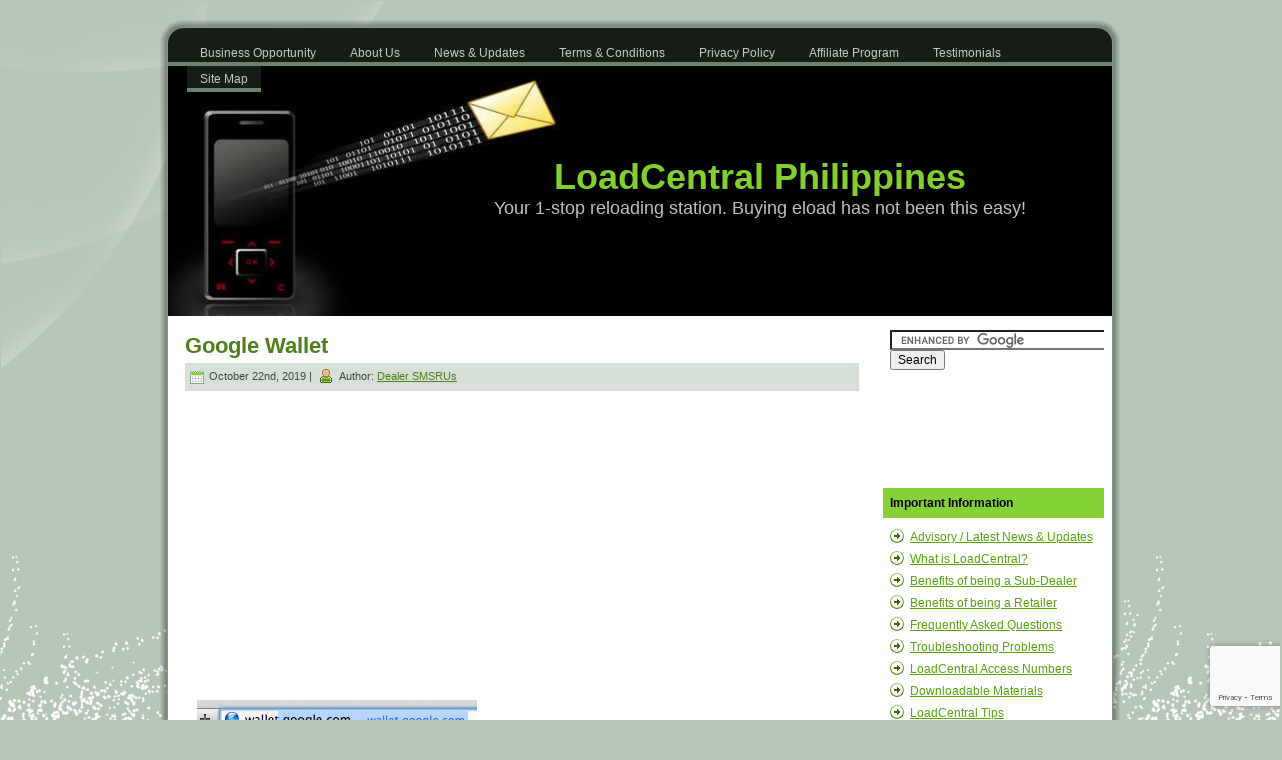

--- FILE ---
content_type: text/html; charset=UTF-8
request_url: https://loadcentralph.net/new-products-google-play-itunes-playstation-network-xbox-live-nintendo-eshop/google-wallet/
body_size: 12627
content:
<!DOCTYPE html PUBLIC "-//W3C//DTD XHTML 1.0 Transitional//EN" "//www.w3.org/TR/xhtml1/DTD/xhtml1-transitional.dtd"><html xmlns="//www.w3.org/1999/xhtml" dir="ltr" lang="en-US" prefix="og: https://ogp.me/ns#" xmlns:fb="http://ogp.me/ns/fb#" xmlns:og="http://opengraphprotocol.org/schema/" xmlns:fb="http://www.facebook.com/2008/fbml"><head profile="//gmpg.org/xfn/11"><meta http-equiv="Content-Type" content="text/html; charset=UTF-8" /><meta http-equiv="X-UA-Compatible" content="IE=EmulateIE7" /><meta name="viewport" content="width=device-width, initial-scale=1" /> <script type="text/javascript" src="https://loadcentralph.net/wp-content/themes/cell_phone_text_messages_tee057/script.js" defer></script> <link rel="stylesheet" href="https://loadcentralph.net/wp-content/themes/cell_phone_text_messages_tee057/style.css" type="text/css" media="screen" /> <!--[if IE 6]><link rel="stylesheet" href="https://loadcentralph.net/wp-content/themes/cell_phone_text_messages_tee057/style.ie6.css" type="text/css" media="screen" /><![endif]--><link rel="alternate" type="application/rss+xml" title="LoadCentral Philippines RSS Feed" href="https://loadcentralph.net/feed/" /><link rel="alternate" type="application/atom+xml" title="LoadCentral Philippines Atom Feed" href="https://loadcentralph.net/feed/atom/" /><link rel="pingback" href="https://loadcentralph.net/xmlrpc.php" /><title>Google Wallet | LoadCentral Philippines</title><meta name="description" content="Google Wallet" /><meta name="robots" content="max-image-preview:large" /><link rel="canonical" href="https://loadcentralph.net/new-products-google-play-itunes-playstation-network-xbox-live-nintendo-eshop/google-wallet/" /><meta name="generator" content="All in One SEO (AIOSEO) 4.5.9.1" /><meta property="og:locale" content="en_US" /><meta property="og:site_name" content="LoadCentral Philippines | Your 1-stop reloading station. Buying eload has not been this easy!" /><meta property="og:type" content="article" /><meta property="og:title" content="Google Wallet | LoadCentral Philippines" /><meta property="og:description" content="Google Wallet" /><meta property="og:url" content="https://loadcentralph.net/new-products-google-play-itunes-playstation-network-xbox-live-nintendo-eshop/google-wallet/" /><meta property="article:published_time" content="2019-10-22T05:54:47+00:00" /><meta property="article:modified_time" content="2019-10-22T05:55:06+00:00" /><meta name="twitter:card" content="summary" /><meta name="twitter:title" content="Google Wallet | LoadCentral Philippines" /><meta name="twitter:description" content="Google Wallet" /><meta name="google" content="nositelinkssearchbox" /><link rel="alternate" type="application/rss+xml" title="LoadCentral Philippines &raquo; Google Wallet Comments Feed" href="https://loadcentralph.net/new-products-google-play-itunes-playstation-network-xbox-live-nintendo-eshop/google-wallet/feed/" /><meta property="fb:admins" content="100001676706516"/><meta property="og:title" content="Google Wallet"/><meta property="og:type" content="article"/><meta property="og:url" content="https://loadcentralph.net/new-products-google-play-itunes-playstation-network-xbox-live-nintendo-eshop/google-wallet/"/><meta property="og:site_name" content="LoadCentral Philippines"/><meta property="og:image" content="https://loadcentralph.net/download/subdealer-registration.png"/><link rel='stylesheet' id='wp-customer-reviews-3-frontend-css' href='https://loadcentralph.net/wp-content/plugins/wp-customer-reviews/css/wp-customer-reviews.css?ver=3.7.1' type='text/css' media='all' /><style id='wp-emoji-styles-inline-css' type='text/css'>img.wp-smiley,img.emoji{display:inline!important;border:none!important;box-shadow:none!important;height:1em!important;width:1em!important;margin:0 0.07em!important;vertical-align:-0.1em!important;background:none!important;padding:0!important}</style><link rel='stylesheet' id='wp-block-library-css' href='https://loadcentralph.net/wp-includes/css/dist/block-library/style.min.css?ver=6.4.7' type='text/css' media='all' /><style id='classic-theme-styles-inline-css' type='text/css'>
/*! This file is auto-generated */
.wp-block-button__link{color:#fff;background-color:#32373c;border-radius:9999px;box-shadow:none;text-decoration:none;padding:calc(.667em + 2px) calc(1.333em + 2px);font-size:1.125em}.wp-block-file__button{background:#32373c;color:#fff;text-decoration:none}</style><style id='global-styles-inline-css' type='text/css'>body{--wp--preset--color--black:#000;--wp--preset--color--cyan-bluish-gray:#abb8c3;--wp--preset--color--white:#fff;--wp--preset--color--pale-pink:#f78da7;--wp--preset--color--vivid-red:#cf2e2e;--wp--preset--color--luminous-vivid-orange:#ff6900;--wp--preset--color--luminous-vivid-amber:#fcb900;--wp--preset--color--light-green-cyan:#7bdcb5;--wp--preset--color--vivid-green-cyan:#00d084;--wp--preset--color--pale-cyan-blue:#8ed1fc;--wp--preset--color--vivid-cyan-blue:#0693e3;--wp--preset--color--vivid-purple:#9b51e0;--wp--preset--gradient--vivid-cyan-blue-to-vivid-purple:linear-gradient(135deg,rgba(6,147,227,1) 0%,rgb(155,81,224) 100%);--wp--preset--gradient--light-green-cyan-to-vivid-green-cyan:linear-gradient(135deg,rgb(122,220,180) 0%,rgb(0,208,130) 100%);--wp--preset--gradient--luminous-vivid-amber-to-luminous-vivid-orange:linear-gradient(135deg,rgba(252,185,0,1) 0%,rgba(255,105,0,1) 100%);--wp--preset--gradient--luminous-vivid-orange-to-vivid-red:linear-gradient(135deg,rgba(255,105,0,1) 0%,rgb(207,46,46) 100%);--wp--preset--gradient--very-light-gray-to-cyan-bluish-gray:linear-gradient(135deg,rgb(238,238,238) 0%,rgb(169,184,195) 100%);--wp--preset--gradient--cool-to-warm-spectrum:linear-gradient(135deg,rgb(74,234,220) 0%,rgb(151,120,209) 20%,rgb(207,42,186) 40%,rgb(238,44,130) 60%,rgb(251,105,98) 80%,rgb(254,248,76) 100%);--wp--preset--gradient--blush-light-purple:linear-gradient(135deg,rgb(255,206,236) 0%,rgb(152,150,240) 100%);--wp--preset--gradient--blush-bordeaux:linear-gradient(135deg,rgb(254,205,165) 0%,rgb(254,45,45) 50%,rgb(107,0,62) 100%);--wp--preset--gradient--luminous-dusk:linear-gradient(135deg,rgb(255,203,112) 0%,rgb(199,81,192) 50%,rgb(65,88,208) 100%);--wp--preset--gradient--pale-ocean:linear-gradient(135deg,rgb(255,245,203) 0%,rgb(182,227,212) 50%,rgb(51,167,181) 100%);--wp--preset--gradient--electric-grass:linear-gradient(135deg,rgb(202,248,128) 0%,rgb(113,206,126) 100%);--wp--preset--gradient--midnight:linear-gradient(135deg,rgb(2,3,129) 0%,rgb(40,116,252) 100%);--wp--preset--font-size--small:13px;--wp--preset--font-size--medium:20px;--wp--preset--font-size--large:36px;--wp--preset--font-size--x-large:42px;--wp--preset--spacing--20:.44rem;--wp--preset--spacing--30:.67rem;--wp--preset--spacing--40:1rem;--wp--preset--spacing--50:1.5rem;--wp--preset--spacing--60:2.25rem;--wp--preset--spacing--70:3.38rem;--wp--preset--spacing--80:5.06rem;--wp--preset--shadow--natural:6px 6px 9px rgba(0,0,0,.2);--wp--preset--shadow--deep:12px 12px 50px rgba(0,0,0,.4);--wp--preset--shadow--sharp:6px 6px 0 rgba(0,0,0,.2);--wp--preset--shadow--outlined:6px 6px 0 -3px rgba(255,255,255,1),6px 6px rgba(0,0,0,1);--wp--preset--shadow--crisp:6px 6px 0 rgba(0,0,0,1)}:where(.is-layout-flex){gap:.5em}:where(.is-layout-grid){gap:.5em}body .is-layout-flow>.alignleft{float:left;margin-inline-start:0;margin-inline-end:2em}body .is-layout-flow>.alignright{float:right;margin-inline-start:2em;margin-inline-end:0}body .is-layout-flow>.aligncenter{margin-left:auto!important;margin-right:auto!important}body .is-layout-constrained>.alignleft{float:left;margin-inline-start:0;margin-inline-end:2em}body .is-layout-constrained>.alignright{float:right;margin-inline-start:2em;margin-inline-end:0}body .is-layout-constrained>.aligncenter{margin-left:auto!important;margin-right:auto!important}body .is-layout-constrained>:where(:not(.alignleft):not(.alignright):not(.alignfull)){max-width:var(--wp--style--global--content-size);margin-left:auto!important;margin-right:auto!important}body .is-layout-constrained>.alignwide{max-width:var(--wp--style--global--wide-size)}body .is-layout-flex{display:flex}body .is-layout-flex{flex-wrap:wrap;align-items:center}body .is-layout-flex>*{margin:0}body .is-layout-grid{display:grid}body .is-layout-grid>*{margin:0}:where(.wp-block-columns.is-layout-flex){gap:2em}:where(.wp-block-columns.is-layout-grid){gap:2em}:where(.wp-block-post-template.is-layout-flex){gap:1.25em}:where(.wp-block-post-template.is-layout-grid){gap:1.25em}.has-black-color{color:var(--wp--preset--color--black)!important}.has-cyan-bluish-gray-color{color:var(--wp--preset--color--cyan-bluish-gray)!important}.has-white-color{color:var(--wp--preset--color--white)!important}.has-pale-pink-color{color:var(--wp--preset--color--pale-pink)!important}.has-vivid-red-color{color:var(--wp--preset--color--vivid-red)!important}.has-luminous-vivid-orange-color{color:var(--wp--preset--color--luminous-vivid-orange)!important}.has-luminous-vivid-amber-color{color:var(--wp--preset--color--luminous-vivid-amber)!important}.has-light-green-cyan-color{color:var(--wp--preset--color--light-green-cyan)!important}.has-vivid-green-cyan-color{color:var(--wp--preset--color--vivid-green-cyan)!important}.has-pale-cyan-blue-color{color:var(--wp--preset--color--pale-cyan-blue)!important}.has-vivid-cyan-blue-color{color:var(--wp--preset--color--vivid-cyan-blue)!important}.has-vivid-purple-color{color:var(--wp--preset--color--vivid-purple)!important}.has-black-background-color{background-color:var(--wp--preset--color--black)!important}.has-cyan-bluish-gray-background-color{background-color:var(--wp--preset--color--cyan-bluish-gray)!important}.has-white-background-color{background-color:var(--wp--preset--color--white)!important}.has-pale-pink-background-color{background-color:var(--wp--preset--color--pale-pink)!important}.has-vivid-red-background-color{background-color:var(--wp--preset--color--vivid-red)!important}.has-luminous-vivid-orange-background-color{background-color:var(--wp--preset--color--luminous-vivid-orange)!important}.has-luminous-vivid-amber-background-color{background-color:var(--wp--preset--color--luminous-vivid-amber)!important}.has-light-green-cyan-background-color{background-color:var(--wp--preset--color--light-green-cyan)!important}.has-vivid-green-cyan-background-color{background-color:var(--wp--preset--color--vivid-green-cyan)!important}.has-pale-cyan-blue-background-color{background-color:var(--wp--preset--color--pale-cyan-blue)!important}.has-vivid-cyan-blue-background-color{background-color:var(--wp--preset--color--vivid-cyan-blue)!important}.has-vivid-purple-background-color{background-color:var(--wp--preset--color--vivid-purple)!important}.has-black-border-color{border-color:var(--wp--preset--color--black)!important}.has-cyan-bluish-gray-border-color{border-color:var(--wp--preset--color--cyan-bluish-gray)!important}.has-white-border-color{border-color:var(--wp--preset--color--white)!important}.has-pale-pink-border-color{border-color:var(--wp--preset--color--pale-pink)!important}.has-vivid-red-border-color{border-color:var(--wp--preset--color--vivid-red)!important}.has-luminous-vivid-orange-border-color{border-color:var(--wp--preset--color--luminous-vivid-orange)!important}.has-luminous-vivid-amber-border-color{border-color:var(--wp--preset--color--luminous-vivid-amber)!important}.has-light-green-cyan-border-color{border-color:var(--wp--preset--color--light-green-cyan)!important}.has-vivid-green-cyan-border-color{border-color:var(--wp--preset--color--vivid-green-cyan)!important}.has-pale-cyan-blue-border-color{border-color:var(--wp--preset--color--pale-cyan-blue)!important}.has-vivid-cyan-blue-border-color{border-color:var(--wp--preset--color--vivid-cyan-blue)!important}.has-vivid-purple-border-color{border-color:var(--wp--preset--color--vivid-purple)!important}.has-vivid-cyan-blue-to-vivid-purple-gradient-background{background:var(--wp--preset--gradient--vivid-cyan-blue-to-vivid-purple)!important}.has-light-green-cyan-to-vivid-green-cyan-gradient-background{background:var(--wp--preset--gradient--light-green-cyan-to-vivid-green-cyan)!important}.has-luminous-vivid-amber-to-luminous-vivid-orange-gradient-background{background:var(--wp--preset--gradient--luminous-vivid-amber-to-luminous-vivid-orange)!important}.has-luminous-vivid-orange-to-vivid-red-gradient-background{background:var(--wp--preset--gradient--luminous-vivid-orange-to-vivid-red)!important}.has-very-light-gray-to-cyan-bluish-gray-gradient-background{background:var(--wp--preset--gradient--very-light-gray-to-cyan-bluish-gray)!important}.has-cool-to-warm-spectrum-gradient-background{background:var(--wp--preset--gradient--cool-to-warm-spectrum)!important}.has-blush-light-purple-gradient-background{background:var(--wp--preset--gradient--blush-light-purple)!important}.has-blush-bordeaux-gradient-background{background:var(--wp--preset--gradient--blush-bordeaux)!important}.has-luminous-dusk-gradient-background{background:var(--wp--preset--gradient--luminous-dusk)!important}.has-pale-ocean-gradient-background{background:var(--wp--preset--gradient--pale-ocean)!important}.has-electric-grass-gradient-background{background:var(--wp--preset--gradient--electric-grass)!important}.has-midnight-gradient-background{background:var(--wp--preset--gradient--midnight)!important}.has-small-font-size{font-size:var(--wp--preset--font-size--small)!important}.has-medium-font-size{font-size:var(--wp--preset--font-size--medium)!important}.has-large-font-size{font-size:var(--wp--preset--font-size--large)!important}.has-x-large-font-size{font-size:var(--wp--preset--font-size--x-large)!important}.wp-block-navigation a:where(:not(.wp-element-button)){color:inherit}:where(.wp-block-post-template.is-layout-flex){gap:1.25em}:where(.wp-block-post-template.is-layout-grid){gap:1.25em}:where(.wp-block-columns.is-layout-flex){gap:2em}:where(.wp-block-columns.is-layout-grid){gap:2em}.wp-block-pullquote{font-size:1.5em;line-height:1.6}</style><link rel='stylesheet' id='contact-form-7-css' href='https://loadcentralph.net/wp-content/plugins/contact-form-7/includes/css/styles.css?ver=5.9.3' type='text/css' media='all' /><link rel='stylesheet' id='gpaw-style-css' href='https://loadcentralph.net/wp-content/plugins/google-plus-author-widget//css/gpaw-styles.css?ver=20130121' type='text/css' media='all' /><link rel='stylesheet' id='wp-postratings-css' href='https://loadcentralph.net/wp-content/plugins/wp-postratings/css/postratings-css.css?ver=1.91.1' type='text/css' media='all' /><link rel='stylesheet' id='dashicons-css' href='https://loadcentralph.net/wp-includes/css/dashicons.min.css?ver=6.4.7' type='text/css' media='all' /><style id='rocket-lazyload-inline-css' type='text/css'>.rll-youtube-player{position:relative;padding-bottom:56.23%;height:0;overflow:hidden;max-width:100%}.rll-youtube-player iframe{position:absolute;top:0;left:0;width:100%;height:100%;z-index:100;background:0 0}.rll-youtube-player img{bottom:0;display:block;left:0;margin:auto;max-width:100%;width:100%;position:absolute;right:0;top:0;border:none;height:auto;cursor:pointer;-webkit-transition:.4s all;-moz-transition:.4s all;transition:.4s all}.rll-youtube-player img:hover{-webkit-filter:brightness(75%)}.rll-youtube-player .play{height:72px;width:72px;left:50%;top:50%;margin-left:-36px;margin-top:-36px;position:absolute;background:url(https://loadcentralph.net/wp-content/plugins/wp-rocket/assets/img/youtube.png) no-repeat;cursor:pointer}</style> <script type="text/javascript" src="https://loadcentralph.net/wp-includes/js/jquery/jquery.min.js?ver=3.7.1" id="jquery-core-js"></script> <script type="text/javascript" src="https://loadcentralph.net/wp-includes/js/jquery/jquery-migrate.min.js?ver=3.4.1" id="jquery-migrate-js" defer></script> <script type="text/javascript" src="https://loadcentralph.net/wp-content/plugins/wp-customer-reviews/js/wp-customer-reviews.js?ver=3.7.1" id="wp-customer-reviews-3-frontend-js" defer></script> <link rel="https://api.w.org/" href="https://loadcentralph.net/wp-json/" /><link rel="alternate" type="application/json" href="https://loadcentralph.net/wp-json/wp/v2/media/2437" /><link rel="EditURI" type="application/rsd+xml" title="RSD" href="https://loadcentralph.net/xmlrpc.php?rsd" /><meta name="generator" content="WordPress 6.4.7" /><link rel='shortlink' href='https://loadcentralph.net/?p=2437' /><meta property="fb:app_id" content="368138299979382"/><script type="application/ld+json">{"@context":"https:\/\/schema.org","@type":"Corporation","name":"LoadCentral (SMSRUs)","url":"https:\/\/loadcentralph.net","address":{"@type":"PostalAddress","streetAddress":"2 E-com Center Tower B, Bayshore Ave., Mall of Asia Complex","addressLocality":"Pasay City","postalCode":"1300","addressRegion":"Metro Manila","addressCountry":"PH"},"ContactPoint":{"@type":"ContactPoint","contactType":"customer support","url":"https:\/\/loadcentralph.net\/contact-us","email":"contact@loadcentralph.net","contactOption":["",""],"availableLanguage":"English, Filipino"},"logo":{"@type":"ImageObject","url":"https:\/\/loadcentralph.net\/wp-content\/uploads\/2019\/08\/loadcentral_logo_blue.png","width":800,"height":588},"sameAs":["https:\/\/facebook.com\/LoadCentralPh.net","https:\/\/plus.google.com\/+LoadCentralPhilippinesPasay"]}</script><script type="application/ld+json">{"@context":"https:\/\/schema.org","@graph":[{"@context":"https:\/\/schema.org","@type":"SiteNavigationElement","id":"site-navigation","name":"How to become a LoadCentral Dealer?","url":"https:\/\/loadcentralph.net\/how-to-become-a-dealer"},{"@context":"https:\/\/schema.org","@type":"SiteNavigationElement","id":"site-navigation","name":"How to become a LoadCentral Sub-Dealer","url":"https:\/\/loadcentralph.net\/how-to-become-a-loadcentral-sub-dealer\/"},{"@context":"https:\/\/schema.org","@type":"SiteNavigationElement","id":"site-navigation","name":"How to become a LoadCentral Retailer?","url":"https:\/\/loadcentralph.net\/how-to-become-a-retailer"},{"@context":"https:\/\/schema.org","@type":"SiteNavigationElement","id":"site-navigation","name":"How To Replenish LoadWallet From Loadcentral Main Office","url":"https:\/\/loadcentralph.net\/how-to-buy-loadwallet-directly-from-loadcentral"},{"@context":"https:\/\/schema.org","@type":"SiteNavigationElement","id":"site-navigation","name":"How To Replenish LoadWallet From Dealer SMSRUs","url":"https:\/\/loadcentralph.net\/how-to-buy-loadwallet-from-dealer-sms-r-us"},{"@context":"https:\/\/schema.org","@type":"SiteNavigationElement","id":"site-navigation","name":"How to Sell eLoad Products via SMS","url":"https:\/\/loadcentralph.net\/how-to-sell-loadcentral-products-via-sms"},{"@context":"https:\/\/schema.org","@type":"SiteNavigationElement","id":"site-navigation","name":"How to Sell eLoad Products via LoadCentral Webtool","url":"https:\/\/loadcentralph.net\/how-to-sell-loadcentral-products-via-webtool"},{"@context":"https:\/\/schema.org","@type":"SiteNavigationElement","id":"site-navigation","name":"How to buy Smart Load, Globe Load, and Sun Load?","url":"https:\/\/loadcentralph.net\/how-to-buy-smart-globe-sun-talk-text-touch-mobile-e-load"}]}</script><script type="application/ld+json">{"@context":"https:\/\/schema.org","@type":"WebSite","name":"LoadCentral (SMSRUs)","url":"https:\/\/loadcentralph.net","potentialAction":[{"@type":"SearchAction","target":"https:\/\/loadcentralph.net\/?s={search_term_string}","query-input":"required name=search_term_string"}]}</script><script type="application/ld+json">{"@context":"https:\/\/schema.org","@type":"BreadcrumbList","itemListElement":[{"@type":"ListItem","position":1,"item":{"@id":"https:\/\/loadcentralph.net\/","name":"Home"}},{"@type":"ListItem","position":2,"item":{"@id":"https:\/\/loadcentralph.net\/new-products-google-play-itunes-playstation-network-xbox-live-nintendo-eshop\/","name":"LoadCentral New Products: Google Play, iTunes, PlayStation Network, Xbox Live and Nintendo eShop"}},{"@type":"ListItem","position":3,"item":{"@id":"https:\/\/loadcentralph.net\/new-products-google-play-itunes-playstation-network-xbox-live-nintendo-eshop\/google-wallet\/","name":"Google Wallet"}}]}</script><noscript><style id="rocket-lazyload-nojs-css">.rll-youtube-player,[data-lazy-src]{display:none!important}</style></noscript> <script language='Javascript'>if(parent.location != self.location){parent.location=self.location;}</script> <script type='text/JavaScript'>if (parent.frames.length > 0)top.location.replace(document.location);</script> <script language="JavaScript" type="text/javascript">if (top.location != location){top.location.href=document.location.href;}</script> <script type="text/javascript">if(document.location.protocol=='http:'){
 var Tynt=Tynt||[];Tynt.push('dL88Pmaxur4PbXacwqm_6r');Tynt.i={"ap":"Read more:"};
 (function(){var s=document.createElement('script');s.async="async";s.type="text/javascript";s.src='//tcr.tynt.com/ti.js';var h=document.getElementsByTagName('script')[0];h.parentNode.insertBefore(s,h);})();
}</script>   <script>!function(f,b,e,v,n,t,s)
  {if(f.fbq)return;n=f.fbq=function(){n.callMethod?
  n.callMethod.apply(n,arguments):n.queue.push(arguments)};
  if(!f._fbq)f._fbq=n;n.push=n;n.loaded=!0;n.version='2.0';
  n.queue=[];t=b.createElement(e);t.async=!0;
  t.src=v;s=b.getElementsByTagName(e)[0];
  s.parentNode.insertBefore(t,s)}(window, document,'script',
  'https://connect.facebook.net/en_US/fbevents.js');
  fbq('init', '352568758629846');
  fbq('track', 'PageView');</script> <noscript><img height="1" width="1" style="display:none" src="https://www.facebook.com/tr?id=352568758629846&ev=PageView&noscript=1" /></noscript>  <script data-ad-client="ca-pub-6372862080334656" async src="https://pagead2.googlesyndication.com/pagead/js/adsbygoogle.js"></script> </head><body><div class="PageBackgroundGlare"><div class="PageBackgroundGlareImage"></div></div><div class="Main"><div class="Sheet"><div class="Sheet-tl"></div><div class="Sheet-tr"><div></div></div><div class="Sheet-bl"><div></div></div><div class="Sheet-br"><div></div></div><div class="Sheet-tc"><div></div></div><div class="Sheet-bc"><div></div></div><div class="Sheet-cl"><div></div></div><div class="Sheet-cr"><div></div></div><div class="Sheet-cc"></div><div class="Sheet-body"><div class="nav"><ul id="menu-my-custom-menu" class="artmenu"><li id="menu-item-498" class="page_item menu-item-object-page menu-item-home menu-item-498"><a href="https://loadcentralph.net/"><span><span>Business Opportunity</span></span></a></li><li id="menu-item-281" class="page_item menu-item-object-page menu-item-has-children menu-item-281"><a href="https://loadcentralph.net/about-us/"><span><span>About Us</span></span></a><ul class="children "><li id="menu-item-1121" class="menu-item menu-item-type-custom menu-item-object-custom menu-item-has-children menu-item-1121"><a href="https://loadcentralph.net/what-is-loadcentral"><span><span>What is LoadCentral?</span></span></a><ul class="children "><li id="menu-item-1123" class="menu-item menu-item-type-custom menu-item-object-custom menu-item-1123"><a href="https://loadcentralph.net/how-to-become-a-dealer"><span><span>Dealer</span></span></a></li><li id="menu-item-1124" class="menu-item menu-item-type-custom menu-item-object-custom menu-item-has-children menu-item-1124"><a href="https://loadcentralph.net/how-to-become-a-loadcentral-sub-dealer/"><span><span>Sub-Dealer</span></span></a><ul class="children "><li id="menu-item-1126" class="menu-item menu-item-type-custom menu-item-object-custom menu-item-1126"><a href="https://loadcentralph.net/dealer-features-and-benefits"><span><span>Sub-Dealer Benefits</span></span></a></li><li id="menu-item-1128" class="menu-item menu-item-type-custom menu-item-object-custom menu-item-1128"><a href="https://loadcentralph.net/how-to-become-a-loadcentral-sub-dealer/"><span><span>Sub-Dealer Registration</span></span></a></li></ul></li><li id="menu-item-1125" class="menu-item menu-item-type-custom menu-item-object-custom menu-item-has-children menu-item-1125"><a href="https://loadcentralph.net/how-to-become-a-retailer"><span><span>Retailer</span></span></a><ul class="children "><li id="menu-item-1127" class="menu-item menu-item-type-custom menu-item-object-custom menu-item-1127"><a href="https://loadcentralph.net/features-and-benefits"><span><span>Retailer Benefits</span></span></a></li><li id="menu-item-1129" class="menu-item menu-item-type-custom menu-item-object-custom menu-item-1129"><a href="https://loadcentralph.net/how-to-become-a-retailer"><span><span>Retailer Registration</span></span></a></li></ul></li><li id="menu-item-1130" class="menu-item menu-item-type-custom menu-item-object-custom menu-item-1130"><a href="https://loadcentralph.net/loadcentral-access-number"><span><span>Access Numbers</span></span></a></li><li id="menu-item-1131" class="menu-item menu-item-type-custom menu-item-object-custom menu-item-1131"><a href="https://loadcentralph.net/contact-loadcentral-main-office"><span><span>Contact Main Office (Uniwiz)</span></span></a></li></ul></li><li id="menu-item-1122" class="menu-item menu-item-type-custom menu-item-object-custom menu-item-1122"><a href="https://loadcentralph.net/contact-us"><span><span>Contact Us</span></span></a></li><li id="menu-item-1216" class="page_item menu-item-object-page menu-item-1216"><a href="https://loadcentralph.net/payment-verification/"><span><span>Payment Verification</span></span></a></li><li id="menu-item-1178" class="page_item menu-item-object-page menu-item-1178"><a href="https://loadcentralph.net/unsubscribe/"><span><span>Unsubscribe</span></span></a></li></ul></li><li id="menu-item-1091" class="menu-item menu-item-type-custom menu-item-object-custom menu-item-1091"><a href="https://loadcentralph.net/tag/latest-news-updates/"><span><span>News &#038; Updates</span></span></a></li><li id="menu-item-283" class="page_item menu-item-object-page menu-item-283"><a href="https://loadcentralph.net/terms-conditions/"><span><span>Terms &#038; Conditions</span></span></a></li><li id="menu-item-284" class="page_item menu-item-object-page menu-item-284"><a href="https://loadcentralph.net/privacy-policy/"><span><span>Privacy Policy</span></span></a></li><li id="menu-item-1017" class="page_item menu-item-object-page menu-item-1017"><a title="Become an associate. Earn commissions!" href="https://loadcentralph.net/affiliates/"><span><span>Affiliate Program</span></span></a></li><li id="menu-item-1142" class="page_item menu-item-object-page menu-item-1142"><a title="Is LoadCentralPh.net scam or not?" href="https://loadcentralph.net/is-loadcentralph-net-scam-or-not/"><span><span>Testimonials</span></span></a></li><li id="menu-item-501" class="menu-item menu-item-type-custom menu-item-object-custom menu-item-501"><a href="https://loadcentralph.net/sitemap.html"><span><span>Site Map</span></span></a></li></ul><div class="l"></div><div class="r"><div></div></div></div><div class="Header"><div class="Header-jpeg"></div><div class="logo"><h1 id="name-text" class="logo-name"> <a href="https://loadcentralph.net/">LoadCentral Philippines</a></h1><div id="slogan-text" class="logo-text"> Your 1-stop reloading station. Buying eload has not been this easy!</div></div></div><div class="contentLayout"><div class="content"><div class="Post"><div class="Post-body"><div class="Post-inner article"><h2 class="PostHeaderIcon-wrapper"> <span class="PostHeader"><a href="https://loadcentralph.net/new-products-google-play-itunes-playstation-network-xbox-live-nintendo-eshop/google-wallet/" rel="bookmark" title="Permanent Link to Google Wallet"> Google Wallet</a></span></h2><div class="PostMetadataHeader"><div class="PostHeaderIcons metadata-icons"> <img src="data:image/svg+xml,%3Csvg%20xmlns='http://www.w3.org/2000/svg'%20viewBox='0%200%2014%2013'%3E%3C/svg%3E" width="14" height="13" alt="PostDateIcon" data-lazy-src="https://loadcentralph.net/wp-content/themes/cell_phone_text_messages_tee057/images/PostDateIcon.png" /><noscript><img src="https://loadcentralph.net/wp-content/themes/cell_phone_text_messages_tee057/images/PostDateIcon.png" width="14" height="13" alt="PostDateIcon" /></noscript> October 22nd, 2019 | <img src="data:image/svg+xml,%3Csvg%20xmlns='http://www.w3.org/2000/svg'%20viewBox='0%200%2018%2018'%3E%3C/svg%3E" width="18" height="18" alt="PostAuthorIcon" data-lazy-src="https://loadcentralph.net/wp-content/themes/cell_phone_text_messages_tee057/images/PostAuthorIcon.png" /><noscript><img src="https://loadcentralph.net/wp-content/themes/cell_phone_text_messages_tee057/images/PostAuthorIcon.png" width="18" height="18" alt="PostAuthorIcon" /></noscript> Author: <a href="https://plus.google.com/115868045981776917943?rel=author" title="Author">Dealer SMSRUs</a></div></div><div class="PostContent"><table><tr><td> <script async src="https://pagead2.googlesyndication.com/pagead/js/adsbygoogle.js"></script>  <ins class="adsbygoogle" style="display:inline-block;width:336px;height:280px" data-ad-client="ca-pub-6372862080334656" data-ad-slot="2170761034"></ins> <script>(adsbygoogle = window.adsbygoogle || []).push({});</script> </td><td> <script async src="https://pagead2.googlesyndication.com/pagead/js/adsbygoogle.js"></script>  <ins class="adsbygoogle" style="display:inline-block;width:336px;height:280px" data-ad-client="ca-pub-6372862080334656" data-ad-slot="9561272521"></ins> <script>(adsbygoogle = window.adsbygoogle || []).push({});</script> </td></tr></table><p class="attachment"><a href='https://loadcentralph.net/wp-content/uploads/2019/10/google-wallet.png'><img decoding="async" width="280" height="38" src="data:image/svg+xml,%3Csvg%20xmlns='http://www.w3.org/2000/svg'%20viewBox='0%200%20280%2038'%3E%3C/svg%3E" class="attachment-medium size-medium" alt="Google Wallet" data-lazy-src="https://loadcentralph.net/wp-content/uploads/2019/10/google-wallet.png" /><noscript><img decoding="async" width="280" height="38" src="https://loadcentralph.net/wp-content/uploads/2019/10/google-wallet.png" class="attachment-medium size-medium" alt="Google Wallet" /></noscript></a></p><p>Google Wallet</p><p align="center"><br><strong><font color="maroon">Was this post helpful? Rate it!</font></strong><br><span id="post-ratings-2437" class="post-ratings" data-nonce="a667130ec9"><img decoding="async" id="rating_2437_1" src="data:image/svg+xml,%3Csvg%20xmlns='http://www.w3.org/2000/svg'%20viewBox='0%200%200%200'%3E%3C/svg%3E" alt="" title="" onmouseover="current_rating(2437, 1, '');" onmouseout="ratings_off(0, 0, 0);" onclick="rate_post();" onkeypress="rate_post();" style="cursor: pointer; border: 0px;" data-lazy-src="https://loadcentralph.net/wp-content/plugins/wp-postratings/images/stars_crystal/rating_off.gif" /><noscript><img decoding="async" id="rating_2437_1" src="https://loadcentralph.net/wp-content/plugins/wp-postratings/images/stars_crystal/rating_off.gif" alt="" title="" onmouseover="current_rating(2437, 1, '');" onmouseout="ratings_off(0, 0, 0);" onclick="rate_post();" onkeypress="rate_post();" style="cursor: pointer; border: 0px;" /></noscript><img decoding="async" id="rating_2437_2" src="data:image/svg+xml,%3Csvg%20xmlns='http://www.w3.org/2000/svg'%20viewBox='0%200%200%200'%3E%3C/svg%3E" alt="" title="" onmouseover="current_rating(2437, 2, '');" onmouseout="ratings_off(0, 0, 0);" onclick="rate_post();" onkeypress="rate_post();" style="cursor: pointer; border: 0px;" data-lazy-src="https://loadcentralph.net/wp-content/plugins/wp-postratings/images/stars_crystal/rating_off.gif" /><noscript><img decoding="async" id="rating_2437_2" src="https://loadcentralph.net/wp-content/plugins/wp-postratings/images/stars_crystal/rating_off.gif" alt="" title="" onmouseover="current_rating(2437, 2, '');" onmouseout="ratings_off(0, 0, 0);" onclick="rate_post();" onkeypress="rate_post();" style="cursor: pointer; border: 0px;" /></noscript><img decoding="async" id="rating_2437_3" src="data:image/svg+xml,%3Csvg%20xmlns='http://www.w3.org/2000/svg'%20viewBox='0%200%200%200'%3E%3C/svg%3E" alt="" title="" onmouseover="current_rating(2437, 3, '');" onmouseout="ratings_off(0, 0, 0);" onclick="rate_post();" onkeypress="rate_post();" style="cursor: pointer; border: 0px;" data-lazy-src="https://loadcentralph.net/wp-content/plugins/wp-postratings/images/stars_crystal/rating_off.gif" /><noscript><img decoding="async" id="rating_2437_3" src="https://loadcentralph.net/wp-content/plugins/wp-postratings/images/stars_crystal/rating_off.gif" alt="" title="" onmouseover="current_rating(2437, 3, '');" onmouseout="ratings_off(0, 0, 0);" onclick="rate_post();" onkeypress="rate_post();" style="cursor: pointer; border: 0px;" /></noscript><img decoding="async" id="rating_2437_4" src="data:image/svg+xml,%3Csvg%20xmlns='http://www.w3.org/2000/svg'%20viewBox='0%200%200%200'%3E%3C/svg%3E" alt="" title="" onmouseover="current_rating(2437, 4, '');" onmouseout="ratings_off(0, 0, 0);" onclick="rate_post();" onkeypress="rate_post();" style="cursor: pointer; border: 0px;" data-lazy-src="https://loadcentralph.net/wp-content/plugins/wp-postratings/images/stars_crystal/rating_off.gif" /><noscript><img decoding="async" id="rating_2437_4" src="https://loadcentralph.net/wp-content/plugins/wp-postratings/images/stars_crystal/rating_off.gif" alt="" title="" onmouseover="current_rating(2437, 4, '');" onmouseout="ratings_off(0, 0, 0);" onclick="rate_post();" onkeypress="rate_post();" style="cursor: pointer; border: 0px;" /></noscript><img decoding="async" id="rating_2437_5" src="data:image/svg+xml,%3Csvg%20xmlns='http://www.w3.org/2000/svg'%20viewBox='0%200%200%200'%3E%3C/svg%3E" alt="" title="" onmouseover="current_rating(2437, 5, '');" onmouseout="ratings_off(0, 0, 0);" onclick="rate_post();" onkeypress="rate_post();" style="cursor: pointer; border: 0px;" data-lazy-src="https://loadcentralph.net/wp-content/plugins/wp-postratings/images/stars_crystal/rating_off.gif" /><noscript><img decoding="async" id="rating_2437_5" src="https://loadcentralph.net/wp-content/plugins/wp-postratings/images/stars_crystal/rating_off.gif" alt="" title="" onmouseover="current_rating(2437, 5, '');" onmouseout="ratings_off(0, 0, 0);" onclick="rate_post();" onkeypress="rate_post();" style="cursor: pointer; border: 0px;" /></noscript> (Be the first to rate)<br /><span class="post-ratings-text" id="ratings_2437_text"></span></span><span id="post-ratings-2437-loading" class="post-ratings-loading"><img decoding="async" src="data:image/svg+xml,%3Csvg%20xmlns='http://www.w3.org/2000/svg'%20viewBox='0%200%2016%2016'%3E%3C/svg%3E" width="16" height="16" class="post-ratings-image" data-lazy-src="https://loadcentralph.net/wp-content/plugins/wp-postratings/images/loading.gif" /><noscript><img decoding="async" src="https://loadcentralph.net/wp-content/plugins/wp-postratings/images/loading.gif" width="16" height="16" class="post-ratings-image" /></noscript>Loading...</span></p></div><p align="left"> <script async src="https://pagead2.googlesyndication.com/pagead/js/adsbygoogle.js"></script>  <ins class="adsbygoogle" style="display:inline-block;width:728px;height:90px" data-ad-client="ca-pub-6372862080334656" data-ad-slot="4437861582"></ins> <script>(adsbygoogle = window.adsbygoogle || []).push({});</script> </p><div class="cleared"></div><div class="PostMetadataFooter"><div class="PostFooterIcons metadata-icons"> <img src="data:image/svg+xml,%3Csvg%20xmlns='http://www.w3.org/2000/svg'%20viewBox='0%200%2018%2018'%3E%3C/svg%3E" width="18" height="18" alt="PostCategoryIcon" data-lazy-src="https://loadcentralph.net/wp-content/themes/cell_phone_text_messages_tee057/images/PostCategoryIcon.png" /><noscript><img src="https://loadcentralph.net/wp-content/themes/cell_phone_text_messages_tee057/images/PostCategoryIcon.png" width="18" height="18" alt="PostCategoryIcon" /></noscript> Posted in</div></div><div class="fb-comments" data-href="https://loadcentralph.net/new-products-google-play-itunes-playstation-network-xbox-live-nintendo-eshop/google-wallet/" data-numposts="5" data-width="670" data-colorscheme="light"></div></div></div></div><div id="disqus_thread"></div></div><div class="sidebar1"><div class="sidebar1"><div class="Block"><div class="Block-body"><div class="BlockContent"><div class="BlockContent-body"><div class="textwidget"><form action="//www.google.com" id="cse-search-box"><div> <input type="hidden" name="cx" value="partner-pub-6372862080334656:9665072788" /> <input type="hidden" name="ie" value="UTF-8" /> <input type="text" name="q" size="36" /> <input type="submit" name="sa" value="Search" /></div></form> <script type="text/javascript" src="//www.google.com/coop/cse/brand?form=cse-search-box&amp;lang=en"></script> <br> <script async src="https://pagead2.googlesyndication.com/pagead/js/adsbygoogle.js"></script>  <ins class="adsbygoogle" style="display:inline-block;width:200px;height:90px" data-ad-client="ca-pub-6372862080334656" data-ad-slot="7320418584"></ins> <script>(adsbygoogle = window.adsbygoogle || []).push({});</script></div></div></div></div></div><div class="Block"><div class="Block-body"><div class="BlockHeader"><div class="header-tag-icon"><div class="BlockHeader-text"> Important Information</div></div><div class="l"></div><div class="r"><div></div></div></div><div class="BlockContent"><div class="BlockContent-body"><div class="menu-important-information-container"><ul id="menu-important-information" class="menu"><li id="menu-item-1259" class="menu-item menu-item-type-custom menu-item-object-custom menu-item-1259"><a href="https://loadcentralph.net/tag/advisory">Advisory / Latest News &#038; Updates</a></li><li id="menu-item-1261" class="menu-item menu-item-type-custom menu-item-object-custom menu-item-1261"><a href="https://loadcentralph.net/what-is-loadcentral">What is LoadCentral?</a></li><li id="menu-item-1268" class="menu-item menu-item-type-custom menu-item-object-custom menu-item-1268"><a href="https://loadcentralph.net/dealer-features-and-benefits">Benefits of being a Sub-Dealer</a></li><li id="menu-item-1269" class="menu-item menu-item-type-custom menu-item-object-custom menu-item-1269"><a href="https://loadcentralph.net/features-and-benefits">Benefits of being a Retailer</a></li><li id="menu-item-1263" class="menu-item menu-item-type-custom menu-item-object-custom menu-item-1263"><a href="https://loadcentralph.net/frequently-asked-questions">Frequently Asked Questions</a></li><li id="menu-item-1264" class="menu-item menu-item-type-custom menu-item-object-custom menu-item-1264"><a href="https://loadcentralph.net/troubleshooting">Troubleshooting Problems</a></li><li id="menu-item-1262" class="menu-item menu-item-type-custom menu-item-object-custom menu-item-1262"><a href="https://loadcentralph.net/loadcentral-access-number">LoadCentral Access Numbers</a></li><li id="menu-item-1265" class="menu-item menu-item-type-custom menu-item-object-custom menu-item-1265"><a href="https://loadcentralph.net/download-materials">Downloadable Materials</a></li><li id="menu-item-1260" class="menu-item menu-item-type-custom menu-item-object-custom menu-item-1260"><a href="https://loadcentralph.net/tag/loadcentral-tips">LoadCentral Tips</a></li><li id="menu-item-1603" class="menu-item menu-item-type-custom menu-item-object-custom menu-item-1603"><a href="https://loadcentralph.net/tag/freebies">Freebies</a></li></ul></div></div></div></div></div><div class="Block"><div class="Block-body"><div class="BlockHeader"><div class="header-tag-icon"><div class="BlockHeader-text"> Forms</div></div><div class="l"></div><div class="r"><div></div></div></div><div class="BlockContent"><div class="BlockContent-body"><div class="menu-forms-container"><ul id="menu-forms" class="menu"><li id="menu-item-1258" class="menu-item menu-item-type-custom menu-item-object-custom menu-item-1258"><a href="https://loadcentralph.net/how-to-become-a-loadcentral-sub-dealer/">SubDealer Registration</a></li><li id="menu-item-1257" class="menu-item menu-item-type-custom menu-item-object-custom menu-item-1257"><a href="https://loadcentralph.net/how-to-become-a-retailer/">Retailer Registration</a></li><li id="menu-item-1255" class="menu-item menu-item-type-post_type menu-item-object-page menu-item-1255"><a href="https://loadcentralph.net/payment-verification/">Payment Verification</a></li></ul></div></div></div></div></div><div class="Block"><div class="Block-body"><div class="BlockHeader"><div class="header-tag-icon"><div class="BlockHeader-text"> Help Guides</div></div><div class="l"></div><div class="r"><div></div></div></div><div class="BlockContent"><div class="BlockContent-body"><div class="menu-help-guides-container"><ul id="menu-help-guides" class="menu"><li id="menu-item-635" class="menu-item menu-item-type-custom menu-item-object-custom menu-item-635"><a href="https://loadcentralph.net/how-to-become-a-dealer">How to become a LoadCentral Dealer?</a></li><li id="menu-item-893" class="menu-item menu-item-type-custom menu-item-object-custom menu-item-893"><a href="https://loadcentralph.net/how-to-become-a-loadcentral-sub-dealer/">How to become a LoadCentral Sub-Dealer</a></li><li id="menu-item-636" class="menu-item menu-item-type-custom menu-item-object-custom menu-item-636"><a href="https://loadcentralph.net/how-to-become-a-retailer">How to become a LoadCentral Retailer?</a></li><li id="menu-item-640" class="menu-item menu-item-type-custom menu-item-object-custom menu-item-640"><a href="https://loadcentralph.net/how-to-buy-loadwallet-directly-from-loadcentral">How To Replenish LoadWallet From Loadcentral Main Office</a></li><li id="menu-item-639" class="menu-item menu-item-type-custom menu-item-object-custom menu-item-639"><a href="https://loadcentralph.net/how-to-buy-loadwallet-from-dealer-sms-r-us">How To Replenish LoadWallet From Dealer SMSRUs</a></li><li id="menu-item-641" class="menu-item menu-item-type-custom menu-item-object-custom menu-item-641"><a href="https://loadcentralph.net/how-to-sell-loadcentral-products-via-sms">How to Sell eLoad Products via SMS</a></li><li id="menu-item-642" class="menu-item menu-item-type-custom menu-item-object-custom menu-item-642"><a href="https://loadcentralph.net/how-to-sell-loadcentral-products-via-webtool">How to Sell eLoad Products via LoadCentral Webtool</a></li><li id="menu-item-630" class="menu-item menu-item-type-custom menu-item-object-custom menu-item-630"><a href="https://loadcentralph.net/how-to-buy-smart-globe-sun-talk-text-touch-mobile-e-load">How to buy Smart Load, Globe Load, and Sun Load?</a></li></ul></div></div></div></div></div><div class="Block"><div class="Block-body"><div class="BlockHeader"><div class="header-tag-icon"><div class="BlockHeader-text"> Contact Details</div></div><div class="l"></div><div class="r"><div></div></div></div><div class="BlockContent"><div class="BlockContent-body"><div class="menu-contact-details-container"><ul id="menu-contact-details" class="menu"><li id="menu-item-1266" class="menu-item menu-item-type-custom menu-item-object-custom menu-item-1266"><a href="https://loadcentralph.net/contact-us">Contact Dealer SMSRUs</a></li><li id="menu-item-1267" class="menu-item menu-item-type-custom menu-item-object-custom menu-item-1267"><a href="https://loadcentralph.net/contact-loadcentral-main-office">Contact LoadCentral Main Office (Uniwiz)</a></li></ul></div></div></div></div></div><div class="Block"><div class="Block-body"><div class="BlockContent"><div class="BlockContent-body"><div class="textwidget"><iframe loading="lazy" src="about:blank" scrolling="yes" frameborder="0" style="border:none; overflow:hidden; width:100%; height:450px;" allowTransparency="true" data-rocket-lazyload="fitvidscompatible" data-lazy-src="//www.facebook.com/plugins/likebox.php?href=https%3A%2F%2Fwww.facebook.com%2FLoadCentralPh.net&#038;width=200&#038;height=450&#038;colorscheme=light&#038;show_faces=false&#038;header=false&#038;stream=true&#038;show_border=true&#038;appId=368138299979382"></iframe><noscript><iframe src="//www.facebook.com/plugins/likebox.php?href=https%3A%2F%2Fwww.facebook.com%2FLoadCentralPh.net&amp;width=200&amp;height=450&amp;colorscheme=light&amp;show_faces=false&amp;header=false&amp;stream=true&amp;show_border=true&amp;appId=368138299979382" scrolling="yes" frameborder="0" style="border:none; overflow:hidden; width:100%; height:450px;" allowTransparency="true"></iframe></noscript></div></div></div></div></div><div class="Block"><div class="Block-body"><div class="BlockContent"><div class="BlockContent-body"><div class="textwidget"><center>  <script async src="https://pagead2.googlesyndication.com/pagead/js/adsbygoogle.js"></script>  <ins class="adsbygoogle" style="display:inline-block;width:160px;height:600px" data-ad-client="ca-pub-6372862080334656" data-ad-slot="2941504379"></ins> <script>(adsbygoogle = window.adsbygoogle || []).push({});</script> </center></div></div></div></div></div></div></div></div><div class="cleared"></div><div id=footernav style='text-align:left;'></div><div class="cleared"></div><div class="Footer"><div class="Footer-inner"> <a href="https://loadcentralph.net/feed/" class="rss-tag-icon" title="RSS"></a><div class="Footer-text"><p> Disclaimer: LoadCentralPh.net is a LoadCentral infosite that aims to provide information to opportunity seekers. This is not the corporate website of the LoadCentral Company.<br>  <script type="text/javascript">var sc_project=6597646; 
var sc_invisible=0; 
var sc_security="223c0219"; 
var scJsHost = (("https:" == document.location.protocol) ?
"https://secure." : "http://www.");
document.write("<sc"+"ript type='text/javascript' src='" +
scJsHost+
"statcounter.com/counter/counter.js'></"+"script>");</script> <noscript><div class="statcounter"><img class="statcounter" src="//c.statcounter.com/6597646/0/223c0219/0/"></div></noscript> <br>Copyright &copy; 2011 LoadCentral Philippines. All Rights Reserved.</p></div></div><div class="Footer-background"></div></div></div></div><div>  <script>window.__bp_session_timeout = '900';
            window.__bp_session_freezing = 0;
            window.bizpanda||(window.bizpanda={}),window.bizpanda.bp_can_store_localy=function(){return!1},window.bizpanda.bp_ut_get_cookie=function(e){for(var n=e+"=",i=document.cookie.split(";"),o=0;o<i.length;o++){for(var t=i[o];" "==t.charAt(0);)t=t.substring(1);if(0==t.indexOf(n))return decodeURIComponent(t.substring(n.length,t.length))}return!1},window.bizpanda.bp_ut_set_cookie=function(e,n,i){var o=new Date;o.setTime(o.getTime()+24*i*60*60*1e3);var t="expires="+o.toUTCString();document.cookie=e+"="+encodeURIComponent(n)+"; "+t+"; path=/"},window.bizpanda.bp_ut_get_obj=function(e){var n=null;if(!(n=window.bizpanda.bp_can_store_localy()?window.localStorage.getItem("bp_ut_session"):window.bizpanda.bp_ut_get_cookie("bp_ut_session")))return!1;n=(n=n.replace(/\-c\-/g,",")).replace(/\-q\-/g,'"');try{n=JSON.parse(n)}catch(e){return!1}return n.started+1e3*e<(new Date).getTime()&&(n=null),n},window.bizpanda.bp_ut_set_obj=function(e,n){e.started&&window.__bp_session_freezing||(e.started=(new Date).getTime()),(e=JSON.stringify(e))&&(e=(e=e.replace(/\"/g,"-q-")).replace(/\,/g,"-c-")),window.bizpanda.bp_can_store_localy()?window.localStorage.setItem("bp_ut_session",e):window.bizpanda.bp_ut_set_cookie("bp_ut_session",e,5e3)},window.bizpanda.bp_ut_count_pageview=function(){var e=window.bizpanda.bp_ut_get_obj(window.__bp_session_timeout);e||(e={}),e.pageviews||(e.pageviews=0),0===e.pageviews&&(e.referrer=document.referrer,e.landingPage=window.location.href,e.pageviews=0),e.pageviews++,window.bizpanda.bp_ut_set_obj(e)},window.bizpanda.bp_ut_count_locker_pageview=function(){var e=window.bizpanda.bp_ut_get_obj(window.__bp_timeout);e||(e={}),e.lockerPageviews||(e.lockerPageviews=0),e.lockerPageviews++,window.bizpanda.bp_ut_set_obj(e)},window.bizpanda.bp_ut_count_pageview();</script> <style>h1.logo-name,h1.logo-name a,h1.logo-name a:link,h1.logo-name a:visited,h1.logo-name a:hover{text-align:}.logo-text,.logo-text a{text-align:}</style> <script type="text/javascript">document.addEventListener( 'wpcf7mailsent', function( event ) {
    if ( '1002' == event.detail.contactFormId || '1147' == event.detail.contactFormId || '1689' == event.detail.contactFormId ) {
        fbq('track', 'CompleteRegistration');
    }
	if ( '769' == event.detail.contactFormId ) {
        fbq('track', 'Contact');
    }
	if ( '1191' == event.detail.contactFormId ) {
        fbq('track', 'AddPaymentInfo');
    }
	if ( '763' == event.detail.contactFormId ) {
        fbq('track', 'SubmitApplication');
    }
}, false );</script> <script type="text/javascript" src="https://loadcentralph.net/wp-content/plugins/contact-form-7/includes/swv/js/index.js?ver=5.9.3" id="swv-js" defer></script> <script type="text/javascript" id="contact-form-7-js-extra">/* <![CDATA[ */ var wpcf7 = {"api":{"root":"https:\/\/loadcentralph.net\/wp-json\/","namespace":"contact-form-7\/v1"},"cached":"1"}; /* ]]> */</script> <script type="text/javascript" src="https://loadcentralph.net/wp-content/plugins/contact-form-7/includes/js/index.js?ver=5.9.3" id="contact-form-7-js" defer></script> <script type="text/javascript" id="disqus_count-js-extra">/* <![CDATA[ */ var countVars = {"disqusShortname":"loadcentralph"}; /* ]]> */</script> <script type="text/javascript" src="https://loadcentralph.net/wp-content/plugins/disqus-comment-system/public/js/comment_count.js?ver=3.0.24.1" id="disqus_count-js" defer></script> <script type="text/javascript" id="disqus_embed-js-extra">/* <![CDATA[ */ var embedVars = {"disqusConfig":{"integration":"wordpress 3.0.24.1"},"disqusIdentifier":"2437 https:\/\/loadcentralph.net\/wp-content\/uploads\/2019\/10\/google-wallet.png","disqusShortname":"loadcentralph","disqusTitle":"Google Wallet","disqusUrl":"https:\/\/loadcentralph.net\/new-products-google-play-itunes-playstation-network-xbox-live-nintendo-eshop\/google-wallet\/","postId":"2437"}; /* ]]> */</script> <script type="text/javascript" src="https://loadcentralph.net/wp-content/plugins/disqus-comment-system/public/js/comment_embed.js?ver=3.0.24.1" id="disqus_embed-js" defer></script> <script type="text/javascript" id="wp-postratings-js-extra">/* <![CDATA[ */ var ratingsL10n = {"plugin_url":"https:\/\/loadcentralph.net\/wp-content\/plugins\/wp-postratings","ajax_url":"https:\/\/loadcentralph.net\/wp-admin\/admin-ajax.php","text_wait":"Please rate only 1 item at a time.","image":"stars_crystal","image_ext":"gif","max":"5","show_loading":"1","show_fading":"1","custom":"0"};
var ratings_mouseover_image=new Image();ratings_mouseover_image.src="https://loadcentralph.net/wp-content/plugins/wp-postratings/images/stars_crystal/rating_over.gif";; /* ]]> */</script> <script type="text/javascript" src="https://loadcentralph.net/wp-content/plugins/wp-postratings/js/postratings-js.js?ver=1.91.1" id="wp-postratings-js" defer></script> <script type="text/javascript" src="https://www.google.com/recaptcha/api.js?render=6LfAzJQaAAAAAJZThvpsZFbMIC47elAE2aPnfvK9&amp;ver=3.0" id="google-recaptcha-js"></script> <script type="text/javascript" src="https://loadcentralph.net/wp-includes/js/dist/vendor/wp-polyfill-inert.min.js?ver=3.1.2" id="wp-polyfill-inert-js" defer></script> <script type="text/javascript" src="https://loadcentralph.net/wp-includes/js/dist/vendor/regenerator-runtime.min.js?ver=0.14.0" id="regenerator-runtime-js" defer></script> <script type="text/javascript" src="https://loadcentralph.net/wp-includes/js/dist/vendor/wp-polyfill.min.js?ver=3.15.0" id="wp-polyfill-js" defer></script> <script type="text/javascript" id="wpcf7-recaptcha-js-extra">/* <![CDATA[ */ var wpcf7_recaptcha = {"sitekey":"6LfAzJQaAAAAAJZThvpsZFbMIC47elAE2aPnfvK9","actions":{"homepage":"homepage","contactform":"contactform"}}; /* ]]> */</script> <script type="text/javascript" src="https://loadcentralph.net/wp-content/plugins/contact-form-7/modules/recaptcha/index.js?ver=5.9.3" id="wpcf7-recaptcha-js" defer></script> <div id="fb-root"></div> <script>(function(d, s, id) {
  var js, fjs = d.getElementsByTagName(s)[0];
  if (d.getElementById(id)) return;
  js = d.createElement(s); js.id = id;
  js.src = "//connect.facebook.net/en_US/sdk.js#xfbml=1&appId=368138299979382&version=v2.3";
  fjs.parentNode.insertBefore(js, fjs);
}(document, 'script', 'facebook-jssdk'));</script> <script>window.lazyLoadOptions={elements_selector:"img[data-lazy-src],.rocket-lazyload,iframe[data-lazy-src]",data_src:"lazy-src",data_srcset:"lazy-srcset",data_sizes:"lazy-sizes",class_loading:"lazyloading",class_loaded:"lazyloaded",threshold:300,callback_loaded:function(element){if(element.tagName==="IFRAME"&&element.dataset.rocketLazyload=="fitvidscompatible"){if(element.classList.contains("lazyloaded")){if(typeof window.jQuery!="undefined"){if(jQuery.fn.fitVids){jQuery(element).parent().fitVids()}}}}}};window.addEventListener('LazyLoad::Initialized',function(e){var lazyLoadInstance=e.detail.instance;if(window.MutationObserver){var observer=new MutationObserver(function(mutations){var image_count=0;var iframe_count=0;var rocketlazy_count=0;mutations.forEach(function(mutation){for(i=0;i<mutation.addedNodes.length;i++){if(typeof mutation.addedNodes[i].getElementsByTagName!=='function'){return}
if(typeof mutation.addedNodes[i].getElementsByClassName!=='function'){return}
images=mutation.addedNodes[i].getElementsByTagName('img');is_image=mutation.addedNodes[i].tagName=="IMG";iframes=mutation.addedNodes[i].getElementsByTagName('iframe');is_iframe=mutation.addedNodes[i].tagName=="IFRAME";rocket_lazy=mutation.addedNodes[i].getElementsByClassName('rocket-lazyload');image_count+=images.length;iframe_count+=iframes.length;rocketlazy_count+=rocket_lazy.length;if(is_image){image_count+=1}
if(is_iframe){iframe_count+=1}}});if(image_count>0||iframe_count>0||rocketlazy_count>0){lazyLoadInstance.update()}});var b=document.getElementsByTagName("body")[0];var config={childList:!0,subtree:!0};observer.observe(b,config)}},!1)</script><script data-no-minify="1" async src="https://loadcentralph.net/wp-content/plugins/wp-rocket/assets/js/lazyload/12.0/lazyload.min.js"></script><script>function lazyLoadThumb(e){var t='<img loading="lazy" data-lazy-src="https://i.ytimg.com/vi/ID/hqdefault.jpg" alt="" width="480" height="360"><noscript><img src="https://i.ytimg.com/vi/ID/hqdefault.jpg" alt="" width="480" height="360"></noscript>',a='<div class="play"></div>';return t.replace("ID",e)+a}function lazyLoadYoutubeIframe(){var e=document.createElement("iframe"),t="ID?autoplay=1";t+=0===this.dataset.query.length?'':'&'+this.dataset.query;e.setAttribute("src",t.replace("ID",this.dataset.src)),e.setAttribute("frameborder","0"),e.setAttribute("allowfullscreen","1"),e.setAttribute("allow", "accelerometer; autoplay; encrypted-media; gyroscope; picture-in-picture"),this.parentNode.replaceChild(e,this)}document.addEventListener("DOMContentLoaded",function(){var e,t,a=document.getElementsByClassName("rll-youtube-player");for(t=0;t<a.length;t++)e=document.createElement("div"),e.setAttribute("data-id",a[t].dataset.id),e.setAttribute("data-query", a[t].dataset.query),e.setAttribute("data-src", a[t].dataset.src),e.innerHTML=lazyLoadThumb(a[t].dataset.id),e.onclick=lazyLoadYoutubeIframe,a[t].appendChild(e)});</script></div></div></body></html>
<!-- This website is like a Rocket, isn't it? Performance optimized by WP Rocket. Learn more: https://wp-rocket.me - Debug: cached@1768801801 -->

--- FILE ---
content_type: text/html; charset=utf-8
request_url: https://www.google.com/recaptcha/api2/anchor?ar=1&k=6LfAzJQaAAAAAJZThvpsZFbMIC47elAE2aPnfvK9&co=aHR0cHM6Ly9sb2FkY2VudHJhbHBoLm5ldDo0NDM.&hl=en&v=PoyoqOPhxBO7pBk68S4YbpHZ&size=invisible&anchor-ms=20000&execute-ms=30000&cb=adrbul5990
body_size: 48513
content:
<!DOCTYPE HTML><html dir="ltr" lang="en"><head><meta http-equiv="Content-Type" content="text/html; charset=UTF-8">
<meta http-equiv="X-UA-Compatible" content="IE=edge">
<title>reCAPTCHA</title>
<style type="text/css">
/* cyrillic-ext */
@font-face {
  font-family: 'Roboto';
  font-style: normal;
  font-weight: 400;
  font-stretch: 100%;
  src: url(//fonts.gstatic.com/s/roboto/v48/KFO7CnqEu92Fr1ME7kSn66aGLdTylUAMa3GUBHMdazTgWw.woff2) format('woff2');
  unicode-range: U+0460-052F, U+1C80-1C8A, U+20B4, U+2DE0-2DFF, U+A640-A69F, U+FE2E-FE2F;
}
/* cyrillic */
@font-face {
  font-family: 'Roboto';
  font-style: normal;
  font-weight: 400;
  font-stretch: 100%;
  src: url(//fonts.gstatic.com/s/roboto/v48/KFO7CnqEu92Fr1ME7kSn66aGLdTylUAMa3iUBHMdazTgWw.woff2) format('woff2');
  unicode-range: U+0301, U+0400-045F, U+0490-0491, U+04B0-04B1, U+2116;
}
/* greek-ext */
@font-face {
  font-family: 'Roboto';
  font-style: normal;
  font-weight: 400;
  font-stretch: 100%;
  src: url(//fonts.gstatic.com/s/roboto/v48/KFO7CnqEu92Fr1ME7kSn66aGLdTylUAMa3CUBHMdazTgWw.woff2) format('woff2');
  unicode-range: U+1F00-1FFF;
}
/* greek */
@font-face {
  font-family: 'Roboto';
  font-style: normal;
  font-weight: 400;
  font-stretch: 100%;
  src: url(//fonts.gstatic.com/s/roboto/v48/KFO7CnqEu92Fr1ME7kSn66aGLdTylUAMa3-UBHMdazTgWw.woff2) format('woff2');
  unicode-range: U+0370-0377, U+037A-037F, U+0384-038A, U+038C, U+038E-03A1, U+03A3-03FF;
}
/* math */
@font-face {
  font-family: 'Roboto';
  font-style: normal;
  font-weight: 400;
  font-stretch: 100%;
  src: url(//fonts.gstatic.com/s/roboto/v48/KFO7CnqEu92Fr1ME7kSn66aGLdTylUAMawCUBHMdazTgWw.woff2) format('woff2');
  unicode-range: U+0302-0303, U+0305, U+0307-0308, U+0310, U+0312, U+0315, U+031A, U+0326-0327, U+032C, U+032F-0330, U+0332-0333, U+0338, U+033A, U+0346, U+034D, U+0391-03A1, U+03A3-03A9, U+03B1-03C9, U+03D1, U+03D5-03D6, U+03F0-03F1, U+03F4-03F5, U+2016-2017, U+2034-2038, U+203C, U+2040, U+2043, U+2047, U+2050, U+2057, U+205F, U+2070-2071, U+2074-208E, U+2090-209C, U+20D0-20DC, U+20E1, U+20E5-20EF, U+2100-2112, U+2114-2115, U+2117-2121, U+2123-214F, U+2190, U+2192, U+2194-21AE, U+21B0-21E5, U+21F1-21F2, U+21F4-2211, U+2213-2214, U+2216-22FF, U+2308-230B, U+2310, U+2319, U+231C-2321, U+2336-237A, U+237C, U+2395, U+239B-23B7, U+23D0, U+23DC-23E1, U+2474-2475, U+25AF, U+25B3, U+25B7, U+25BD, U+25C1, U+25CA, U+25CC, U+25FB, U+266D-266F, U+27C0-27FF, U+2900-2AFF, U+2B0E-2B11, U+2B30-2B4C, U+2BFE, U+3030, U+FF5B, U+FF5D, U+1D400-1D7FF, U+1EE00-1EEFF;
}
/* symbols */
@font-face {
  font-family: 'Roboto';
  font-style: normal;
  font-weight: 400;
  font-stretch: 100%;
  src: url(//fonts.gstatic.com/s/roboto/v48/KFO7CnqEu92Fr1ME7kSn66aGLdTylUAMaxKUBHMdazTgWw.woff2) format('woff2');
  unicode-range: U+0001-000C, U+000E-001F, U+007F-009F, U+20DD-20E0, U+20E2-20E4, U+2150-218F, U+2190, U+2192, U+2194-2199, U+21AF, U+21E6-21F0, U+21F3, U+2218-2219, U+2299, U+22C4-22C6, U+2300-243F, U+2440-244A, U+2460-24FF, U+25A0-27BF, U+2800-28FF, U+2921-2922, U+2981, U+29BF, U+29EB, U+2B00-2BFF, U+4DC0-4DFF, U+FFF9-FFFB, U+10140-1018E, U+10190-1019C, U+101A0, U+101D0-101FD, U+102E0-102FB, U+10E60-10E7E, U+1D2C0-1D2D3, U+1D2E0-1D37F, U+1F000-1F0FF, U+1F100-1F1AD, U+1F1E6-1F1FF, U+1F30D-1F30F, U+1F315, U+1F31C, U+1F31E, U+1F320-1F32C, U+1F336, U+1F378, U+1F37D, U+1F382, U+1F393-1F39F, U+1F3A7-1F3A8, U+1F3AC-1F3AF, U+1F3C2, U+1F3C4-1F3C6, U+1F3CA-1F3CE, U+1F3D4-1F3E0, U+1F3ED, U+1F3F1-1F3F3, U+1F3F5-1F3F7, U+1F408, U+1F415, U+1F41F, U+1F426, U+1F43F, U+1F441-1F442, U+1F444, U+1F446-1F449, U+1F44C-1F44E, U+1F453, U+1F46A, U+1F47D, U+1F4A3, U+1F4B0, U+1F4B3, U+1F4B9, U+1F4BB, U+1F4BF, U+1F4C8-1F4CB, U+1F4D6, U+1F4DA, U+1F4DF, U+1F4E3-1F4E6, U+1F4EA-1F4ED, U+1F4F7, U+1F4F9-1F4FB, U+1F4FD-1F4FE, U+1F503, U+1F507-1F50B, U+1F50D, U+1F512-1F513, U+1F53E-1F54A, U+1F54F-1F5FA, U+1F610, U+1F650-1F67F, U+1F687, U+1F68D, U+1F691, U+1F694, U+1F698, U+1F6AD, U+1F6B2, U+1F6B9-1F6BA, U+1F6BC, U+1F6C6-1F6CF, U+1F6D3-1F6D7, U+1F6E0-1F6EA, U+1F6F0-1F6F3, U+1F6F7-1F6FC, U+1F700-1F7FF, U+1F800-1F80B, U+1F810-1F847, U+1F850-1F859, U+1F860-1F887, U+1F890-1F8AD, U+1F8B0-1F8BB, U+1F8C0-1F8C1, U+1F900-1F90B, U+1F93B, U+1F946, U+1F984, U+1F996, U+1F9E9, U+1FA00-1FA6F, U+1FA70-1FA7C, U+1FA80-1FA89, U+1FA8F-1FAC6, U+1FACE-1FADC, U+1FADF-1FAE9, U+1FAF0-1FAF8, U+1FB00-1FBFF;
}
/* vietnamese */
@font-face {
  font-family: 'Roboto';
  font-style: normal;
  font-weight: 400;
  font-stretch: 100%;
  src: url(//fonts.gstatic.com/s/roboto/v48/KFO7CnqEu92Fr1ME7kSn66aGLdTylUAMa3OUBHMdazTgWw.woff2) format('woff2');
  unicode-range: U+0102-0103, U+0110-0111, U+0128-0129, U+0168-0169, U+01A0-01A1, U+01AF-01B0, U+0300-0301, U+0303-0304, U+0308-0309, U+0323, U+0329, U+1EA0-1EF9, U+20AB;
}
/* latin-ext */
@font-face {
  font-family: 'Roboto';
  font-style: normal;
  font-weight: 400;
  font-stretch: 100%;
  src: url(//fonts.gstatic.com/s/roboto/v48/KFO7CnqEu92Fr1ME7kSn66aGLdTylUAMa3KUBHMdazTgWw.woff2) format('woff2');
  unicode-range: U+0100-02BA, U+02BD-02C5, U+02C7-02CC, U+02CE-02D7, U+02DD-02FF, U+0304, U+0308, U+0329, U+1D00-1DBF, U+1E00-1E9F, U+1EF2-1EFF, U+2020, U+20A0-20AB, U+20AD-20C0, U+2113, U+2C60-2C7F, U+A720-A7FF;
}
/* latin */
@font-face {
  font-family: 'Roboto';
  font-style: normal;
  font-weight: 400;
  font-stretch: 100%;
  src: url(//fonts.gstatic.com/s/roboto/v48/KFO7CnqEu92Fr1ME7kSn66aGLdTylUAMa3yUBHMdazQ.woff2) format('woff2');
  unicode-range: U+0000-00FF, U+0131, U+0152-0153, U+02BB-02BC, U+02C6, U+02DA, U+02DC, U+0304, U+0308, U+0329, U+2000-206F, U+20AC, U+2122, U+2191, U+2193, U+2212, U+2215, U+FEFF, U+FFFD;
}
/* cyrillic-ext */
@font-face {
  font-family: 'Roboto';
  font-style: normal;
  font-weight: 500;
  font-stretch: 100%;
  src: url(//fonts.gstatic.com/s/roboto/v48/KFO7CnqEu92Fr1ME7kSn66aGLdTylUAMa3GUBHMdazTgWw.woff2) format('woff2');
  unicode-range: U+0460-052F, U+1C80-1C8A, U+20B4, U+2DE0-2DFF, U+A640-A69F, U+FE2E-FE2F;
}
/* cyrillic */
@font-face {
  font-family: 'Roboto';
  font-style: normal;
  font-weight: 500;
  font-stretch: 100%;
  src: url(//fonts.gstatic.com/s/roboto/v48/KFO7CnqEu92Fr1ME7kSn66aGLdTylUAMa3iUBHMdazTgWw.woff2) format('woff2');
  unicode-range: U+0301, U+0400-045F, U+0490-0491, U+04B0-04B1, U+2116;
}
/* greek-ext */
@font-face {
  font-family: 'Roboto';
  font-style: normal;
  font-weight: 500;
  font-stretch: 100%;
  src: url(//fonts.gstatic.com/s/roboto/v48/KFO7CnqEu92Fr1ME7kSn66aGLdTylUAMa3CUBHMdazTgWw.woff2) format('woff2');
  unicode-range: U+1F00-1FFF;
}
/* greek */
@font-face {
  font-family: 'Roboto';
  font-style: normal;
  font-weight: 500;
  font-stretch: 100%;
  src: url(//fonts.gstatic.com/s/roboto/v48/KFO7CnqEu92Fr1ME7kSn66aGLdTylUAMa3-UBHMdazTgWw.woff2) format('woff2');
  unicode-range: U+0370-0377, U+037A-037F, U+0384-038A, U+038C, U+038E-03A1, U+03A3-03FF;
}
/* math */
@font-face {
  font-family: 'Roboto';
  font-style: normal;
  font-weight: 500;
  font-stretch: 100%;
  src: url(//fonts.gstatic.com/s/roboto/v48/KFO7CnqEu92Fr1ME7kSn66aGLdTylUAMawCUBHMdazTgWw.woff2) format('woff2');
  unicode-range: U+0302-0303, U+0305, U+0307-0308, U+0310, U+0312, U+0315, U+031A, U+0326-0327, U+032C, U+032F-0330, U+0332-0333, U+0338, U+033A, U+0346, U+034D, U+0391-03A1, U+03A3-03A9, U+03B1-03C9, U+03D1, U+03D5-03D6, U+03F0-03F1, U+03F4-03F5, U+2016-2017, U+2034-2038, U+203C, U+2040, U+2043, U+2047, U+2050, U+2057, U+205F, U+2070-2071, U+2074-208E, U+2090-209C, U+20D0-20DC, U+20E1, U+20E5-20EF, U+2100-2112, U+2114-2115, U+2117-2121, U+2123-214F, U+2190, U+2192, U+2194-21AE, U+21B0-21E5, U+21F1-21F2, U+21F4-2211, U+2213-2214, U+2216-22FF, U+2308-230B, U+2310, U+2319, U+231C-2321, U+2336-237A, U+237C, U+2395, U+239B-23B7, U+23D0, U+23DC-23E1, U+2474-2475, U+25AF, U+25B3, U+25B7, U+25BD, U+25C1, U+25CA, U+25CC, U+25FB, U+266D-266F, U+27C0-27FF, U+2900-2AFF, U+2B0E-2B11, U+2B30-2B4C, U+2BFE, U+3030, U+FF5B, U+FF5D, U+1D400-1D7FF, U+1EE00-1EEFF;
}
/* symbols */
@font-face {
  font-family: 'Roboto';
  font-style: normal;
  font-weight: 500;
  font-stretch: 100%;
  src: url(//fonts.gstatic.com/s/roboto/v48/KFO7CnqEu92Fr1ME7kSn66aGLdTylUAMaxKUBHMdazTgWw.woff2) format('woff2');
  unicode-range: U+0001-000C, U+000E-001F, U+007F-009F, U+20DD-20E0, U+20E2-20E4, U+2150-218F, U+2190, U+2192, U+2194-2199, U+21AF, U+21E6-21F0, U+21F3, U+2218-2219, U+2299, U+22C4-22C6, U+2300-243F, U+2440-244A, U+2460-24FF, U+25A0-27BF, U+2800-28FF, U+2921-2922, U+2981, U+29BF, U+29EB, U+2B00-2BFF, U+4DC0-4DFF, U+FFF9-FFFB, U+10140-1018E, U+10190-1019C, U+101A0, U+101D0-101FD, U+102E0-102FB, U+10E60-10E7E, U+1D2C0-1D2D3, U+1D2E0-1D37F, U+1F000-1F0FF, U+1F100-1F1AD, U+1F1E6-1F1FF, U+1F30D-1F30F, U+1F315, U+1F31C, U+1F31E, U+1F320-1F32C, U+1F336, U+1F378, U+1F37D, U+1F382, U+1F393-1F39F, U+1F3A7-1F3A8, U+1F3AC-1F3AF, U+1F3C2, U+1F3C4-1F3C6, U+1F3CA-1F3CE, U+1F3D4-1F3E0, U+1F3ED, U+1F3F1-1F3F3, U+1F3F5-1F3F7, U+1F408, U+1F415, U+1F41F, U+1F426, U+1F43F, U+1F441-1F442, U+1F444, U+1F446-1F449, U+1F44C-1F44E, U+1F453, U+1F46A, U+1F47D, U+1F4A3, U+1F4B0, U+1F4B3, U+1F4B9, U+1F4BB, U+1F4BF, U+1F4C8-1F4CB, U+1F4D6, U+1F4DA, U+1F4DF, U+1F4E3-1F4E6, U+1F4EA-1F4ED, U+1F4F7, U+1F4F9-1F4FB, U+1F4FD-1F4FE, U+1F503, U+1F507-1F50B, U+1F50D, U+1F512-1F513, U+1F53E-1F54A, U+1F54F-1F5FA, U+1F610, U+1F650-1F67F, U+1F687, U+1F68D, U+1F691, U+1F694, U+1F698, U+1F6AD, U+1F6B2, U+1F6B9-1F6BA, U+1F6BC, U+1F6C6-1F6CF, U+1F6D3-1F6D7, U+1F6E0-1F6EA, U+1F6F0-1F6F3, U+1F6F7-1F6FC, U+1F700-1F7FF, U+1F800-1F80B, U+1F810-1F847, U+1F850-1F859, U+1F860-1F887, U+1F890-1F8AD, U+1F8B0-1F8BB, U+1F8C0-1F8C1, U+1F900-1F90B, U+1F93B, U+1F946, U+1F984, U+1F996, U+1F9E9, U+1FA00-1FA6F, U+1FA70-1FA7C, U+1FA80-1FA89, U+1FA8F-1FAC6, U+1FACE-1FADC, U+1FADF-1FAE9, U+1FAF0-1FAF8, U+1FB00-1FBFF;
}
/* vietnamese */
@font-face {
  font-family: 'Roboto';
  font-style: normal;
  font-weight: 500;
  font-stretch: 100%;
  src: url(//fonts.gstatic.com/s/roboto/v48/KFO7CnqEu92Fr1ME7kSn66aGLdTylUAMa3OUBHMdazTgWw.woff2) format('woff2');
  unicode-range: U+0102-0103, U+0110-0111, U+0128-0129, U+0168-0169, U+01A0-01A1, U+01AF-01B0, U+0300-0301, U+0303-0304, U+0308-0309, U+0323, U+0329, U+1EA0-1EF9, U+20AB;
}
/* latin-ext */
@font-face {
  font-family: 'Roboto';
  font-style: normal;
  font-weight: 500;
  font-stretch: 100%;
  src: url(//fonts.gstatic.com/s/roboto/v48/KFO7CnqEu92Fr1ME7kSn66aGLdTylUAMa3KUBHMdazTgWw.woff2) format('woff2');
  unicode-range: U+0100-02BA, U+02BD-02C5, U+02C7-02CC, U+02CE-02D7, U+02DD-02FF, U+0304, U+0308, U+0329, U+1D00-1DBF, U+1E00-1E9F, U+1EF2-1EFF, U+2020, U+20A0-20AB, U+20AD-20C0, U+2113, U+2C60-2C7F, U+A720-A7FF;
}
/* latin */
@font-face {
  font-family: 'Roboto';
  font-style: normal;
  font-weight: 500;
  font-stretch: 100%;
  src: url(//fonts.gstatic.com/s/roboto/v48/KFO7CnqEu92Fr1ME7kSn66aGLdTylUAMa3yUBHMdazQ.woff2) format('woff2');
  unicode-range: U+0000-00FF, U+0131, U+0152-0153, U+02BB-02BC, U+02C6, U+02DA, U+02DC, U+0304, U+0308, U+0329, U+2000-206F, U+20AC, U+2122, U+2191, U+2193, U+2212, U+2215, U+FEFF, U+FFFD;
}
/* cyrillic-ext */
@font-face {
  font-family: 'Roboto';
  font-style: normal;
  font-weight: 900;
  font-stretch: 100%;
  src: url(//fonts.gstatic.com/s/roboto/v48/KFO7CnqEu92Fr1ME7kSn66aGLdTylUAMa3GUBHMdazTgWw.woff2) format('woff2');
  unicode-range: U+0460-052F, U+1C80-1C8A, U+20B4, U+2DE0-2DFF, U+A640-A69F, U+FE2E-FE2F;
}
/* cyrillic */
@font-face {
  font-family: 'Roboto';
  font-style: normal;
  font-weight: 900;
  font-stretch: 100%;
  src: url(//fonts.gstatic.com/s/roboto/v48/KFO7CnqEu92Fr1ME7kSn66aGLdTylUAMa3iUBHMdazTgWw.woff2) format('woff2');
  unicode-range: U+0301, U+0400-045F, U+0490-0491, U+04B0-04B1, U+2116;
}
/* greek-ext */
@font-face {
  font-family: 'Roboto';
  font-style: normal;
  font-weight: 900;
  font-stretch: 100%;
  src: url(//fonts.gstatic.com/s/roboto/v48/KFO7CnqEu92Fr1ME7kSn66aGLdTylUAMa3CUBHMdazTgWw.woff2) format('woff2');
  unicode-range: U+1F00-1FFF;
}
/* greek */
@font-face {
  font-family: 'Roboto';
  font-style: normal;
  font-weight: 900;
  font-stretch: 100%;
  src: url(//fonts.gstatic.com/s/roboto/v48/KFO7CnqEu92Fr1ME7kSn66aGLdTylUAMa3-UBHMdazTgWw.woff2) format('woff2');
  unicode-range: U+0370-0377, U+037A-037F, U+0384-038A, U+038C, U+038E-03A1, U+03A3-03FF;
}
/* math */
@font-face {
  font-family: 'Roboto';
  font-style: normal;
  font-weight: 900;
  font-stretch: 100%;
  src: url(//fonts.gstatic.com/s/roboto/v48/KFO7CnqEu92Fr1ME7kSn66aGLdTylUAMawCUBHMdazTgWw.woff2) format('woff2');
  unicode-range: U+0302-0303, U+0305, U+0307-0308, U+0310, U+0312, U+0315, U+031A, U+0326-0327, U+032C, U+032F-0330, U+0332-0333, U+0338, U+033A, U+0346, U+034D, U+0391-03A1, U+03A3-03A9, U+03B1-03C9, U+03D1, U+03D5-03D6, U+03F0-03F1, U+03F4-03F5, U+2016-2017, U+2034-2038, U+203C, U+2040, U+2043, U+2047, U+2050, U+2057, U+205F, U+2070-2071, U+2074-208E, U+2090-209C, U+20D0-20DC, U+20E1, U+20E5-20EF, U+2100-2112, U+2114-2115, U+2117-2121, U+2123-214F, U+2190, U+2192, U+2194-21AE, U+21B0-21E5, U+21F1-21F2, U+21F4-2211, U+2213-2214, U+2216-22FF, U+2308-230B, U+2310, U+2319, U+231C-2321, U+2336-237A, U+237C, U+2395, U+239B-23B7, U+23D0, U+23DC-23E1, U+2474-2475, U+25AF, U+25B3, U+25B7, U+25BD, U+25C1, U+25CA, U+25CC, U+25FB, U+266D-266F, U+27C0-27FF, U+2900-2AFF, U+2B0E-2B11, U+2B30-2B4C, U+2BFE, U+3030, U+FF5B, U+FF5D, U+1D400-1D7FF, U+1EE00-1EEFF;
}
/* symbols */
@font-face {
  font-family: 'Roboto';
  font-style: normal;
  font-weight: 900;
  font-stretch: 100%;
  src: url(//fonts.gstatic.com/s/roboto/v48/KFO7CnqEu92Fr1ME7kSn66aGLdTylUAMaxKUBHMdazTgWw.woff2) format('woff2');
  unicode-range: U+0001-000C, U+000E-001F, U+007F-009F, U+20DD-20E0, U+20E2-20E4, U+2150-218F, U+2190, U+2192, U+2194-2199, U+21AF, U+21E6-21F0, U+21F3, U+2218-2219, U+2299, U+22C4-22C6, U+2300-243F, U+2440-244A, U+2460-24FF, U+25A0-27BF, U+2800-28FF, U+2921-2922, U+2981, U+29BF, U+29EB, U+2B00-2BFF, U+4DC0-4DFF, U+FFF9-FFFB, U+10140-1018E, U+10190-1019C, U+101A0, U+101D0-101FD, U+102E0-102FB, U+10E60-10E7E, U+1D2C0-1D2D3, U+1D2E0-1D37F, U+1F000-1F0FF, U+1F100-1F1AD, U+1F1E6-1F1FF, U+1F30D-1F30F, U+1F315, U+1F31C, U+1F31E, U+1F320-1F32C, U+1F336, U+1F378, U+1F37D, U+1F382, U+1F393-1F39F, U+1F3A7-1F3A8, U+1F3AC-1F3AF, U+1F3C2, U+1F3C4-1F3C6, U+1F3CA-1F3CE, U+1F3D4-1F3E0, U+1F3ED, U+1F3F1-1F3F3, U+1F3F5-1F3F7, U+1F408, U+1F415, U+1F41F, U+1F426, U+1F43F, U+1F441-1F442, U+1F444, U+1F446-1F449, U+1F44C-1F44E, U+1F453, U+1F46A, U+1F47D, U+1F4A3, U+1F4B0, U+1F4B3, U+1F4B9, U+1F4BB, U+1F4BF, U+1F4C8-1F4CB, U+1F4D6, U+1F4DA, U+1F4DF, U+1F4E3-1F4E6, U+1F4EA-1F4ED, U+1F4F7, U+1F4F9-1F4FB, U+1F4FD-1F4FE, U+1F503, U+1F507-1F50B, U+1F50D, U+1F512-1F513, U+1F53E-1F54A, U+1F54F-1F5FA, U+1F610, U+1F650-1F67F, U+1F687, U+1F68D, U+1F691, U+1F694, U+1F698, U+1F6AD, U+1F6B2, U+1F6B9-1F6BA, U+1F6BC, U+1F6C6-1F6CF, U+1F6D3-1F6D7, U+1F6E0-1F6EA, U+1F6F0-1F6F3, U+1F6F7-1F6FC, U+1F700-1F7FF, U+1F800-1F80B, U+1F810-1F847, U+1F850-1F859, U+1F860-1F887, U+1F890-1F8AD, U+1F8B0-1F8BB, U+1F8C0-1F8C1, U+1F900-1F90B, U+1F93B, U+1F946, U+1F984, U+1F996, U+1F9E9, U+1FA00-1FA6F, U+1FA70-1FA7C, U+1FA80-1FA89, U+1FA8F-1FAC6, U+1FACE-1FADC, U+1FADF-1FAE9, U+1FAF0-1FAF8, U+1FB00-1FBFF;
}
/* vietnamese */
@font-face {
  font-family: 'Roboto';
  font-style: normal;
  font-weight: 900;
  font-stretch: 100%;
  src: url(//fonts.gstatic.com/s/roboto/v48/KFO7CnqEu92Fr1ME7kSn66aGLdTylUAMa3OUBHMdazTgWw.woff2) format('woff2');
  unicode-range: U+0102-0103, U+0110-0111, U+0128-0129, U+0168-0169, U+01A0-01A1, U+01AF-01B0, U+0300-0301, U+0303-0304, U+0308-0309, U+0323, U+0329, U+1EA0-1EF9, U+20AB;
}
/* latin-ext */
@font-face {
  font-family: 'Roboto';
  font-style: normal;
  font-weight: 900;
  font-stretch: 100%;
  src: url(//fonts.gstatic.com/s/roboto/v48/KFO7CnqEu92Fr1ME7kSn66aGLdTylUAMa3KUBHMdazTgWw.woff2) format('woff2');
  unicode-range: U+0100-02BA, U+02BD-02C5, U+02C7-02CC, U+02CE-02D7, U+02DD-02FF, U+0304, U+0308, U+0329, U+1D00-1DBF, U+1E00-1E9F, U+1EF2-1EFF, U+2020, U+20A0-20AB, U+20AD-20C0, U+2113, U+2C60-2C7F, U+A720-A7FF;
}
/* latin */
@font-face {
  font-family: 'Roboto';
  font-style: normal;
  font-weight: 900;
  font-stretch: 100%;
  src: url(//fonts.gstatic.com/s/roboto/v48/KFO7CnqEu92Fr1ME7kSn66aGLdTylUAMa3yUBHMdazQ.woff2) format('woff2');
  unicode-range: U+0000-00FF, U+0131, U+0152-0153, U+02BB-02BC, U+02C6, U+02DA, U+02DC, U+0304, U+0308, U+0329, U+2000-206F, U+20AC, U+2122, U+2191, U+2193, U+2212, U+2215, U+FEFF, U+FFFD;
}

</style>
<link rel="stylesheet" type="text/css" href="https://www.gstatic.com/recaptcha/releases/PoyoqOPhxBO7pBk68S4YbpHZ/styles__ltr.css">
<script nonce="l3aACwrnu4gIaxNI1xp7Dw" type="text/javascript">window['__recaptcha_api'] = 'https://www.google.com/recaptcha/api2/';</script>
<script type="text/javascript" src="https://www.gstatic.com/recaptcha/releases/PoyoqOPhxBO7pBk68S4YbpHZ/recaptcha__en.js" nonce="l3aACwrnu4gIaxNI1xp7Dw">
      
    </script></head>
<body><div id="rc-anchor-alert" class="rc-anchor-alert"></div>
<input type="hidden" id="recaptcha-token" value="[base64]">
<script type="text/javascript" nonce="l3aACwrnu4gIaxNI1xp7Dw">
      recaptcha.anchor.Main.init("[\x22ainput\x22,[\x22bgdata\x22,\x22\x22,\[base64]/[base64]/bmV3IFpbdF0obVswXSk6Sz09Mj9uZXcgWlt0XShtWzBdLG1bMV0pOks9PTM/bmV3IFpbdF0obVswXSxtWzFdLG1bMl0pOks9PTQ/[base64]/[base64]/[base64]/[base64]/[base64]/[base64]/[base64]/[base64]/[base64]/[base64]/[base64]/[base64]/[base64]/[base64]\\u003d\\u003d\x22,\[base64]\x22,\x22w5R7w5fDqcKPwpMBXgXCscKBwowhwqJSwq/ClMKIw5rDil9zazBSw4hFG1UvRCPDmMKgwqt4a0NWc3Ebwr3CnHTDg3zDlgHCpj/Do8K/[base64]/DslFFIcOVwoFYwo/DszFBwpNVdcOlUMKlwrTCj8KBwrDCg088wqJuwp/CkMO6wpHDmX7Dk8OpFsK1wqzChTxSK3wWDgfChcKBwpllw4xgwrE1OsK5PMKmwqjDthXCmz01w6xbK0vDucKEwpBSaEp8I8KVwpsaacOHQEJJw6ASwqF/Gy3Cj8O1w5/CucOVNxxUw5rDj8KewpzDqxzDjGTDmUvCocODw7Zww7w0w5XDrwjCjhUDwq8nWRTDiMK7Gx7DoMKlFTfCr8OEbsK0SRzDl8KEw6HCjV8TM8O0w6/Cix85w6FLwrjDgDMRw5o8aglofcOXwoNDw5Ayw6crA3tBw78+wpBSVGgNB8O0w6TDomBew4lnRwgcVmXDvMKjw6VEe8OTFcOfMcORHcK8wrHChxMXw4nCkcKaHsKDw6F9MMOjXz5oEENrwqR0wrJnKsO7J33DjxwFDMOfwq/DmcKow6I/DwjDo8OvQ2h3N8KowrHCmsK3w4rDjMOGwpXDscOVw7vChV5mf8Kpwpk6ezwFw4bDpB7DrcOVw73DosOrbcOwwrzCvMKGwrvCjQ5ZwoM3f8OywoNmwqJ4w7LDrMOxK2HCkVrCrDpIwpQvO8ORwpvDrcKEY8Orw7PCqsKAw752ADXDgMKCwq/CqMOdaWHDuFNIwpjDviMRw6/Cln/CtElHcGVtQMOeDQE9cWTDmE3CjsOQwq/CjcO1JWnCl2TClisQaTfCgsO2w79zw4BfwoNcwoZYaDTCrn7DvMOwV8OJF8KschgPw53Clik/w7XCnELClsOrd8OKSCvCrMKCwpXDvsKCw6g/[base64]/[base64]/wozDqlXClMOeCMKgwrstIx7DmsOIE8OVwqh7woVaw6oxMMKMXWl6wrpFw64gPsK+w5vCi0o1e8K0ajZbw53DjcOhwpoTw4QAw74VwprDrcK5Q8OYP8OmwqJYwq3CjmTCv8OZHmpVacOnGcKUU05Id3/Cg8OYdsK7w6MjG8Kawr58wrlTwqxjS8OVwqDCnMOZwosLIcKwQcKvaU/CmcKywovDrcKawr/Cu1NCHcKlworCt3cswpLDocOJBcOZw6bChcKQR3FLw53CnD0XwoPCv8KweHwrUcOkFB/[base64]/[base64]/[base64]/IgUcwrzDmcKlCnPDgcKNfEfDlVHDhgrDhBsrUsOPE8K/fsO7w4Y4w4Qrwr/CnMKewrfCn27CgcKxwrkLw6fDq1HDgFpANBJ9OznCn8Odw5gDHcKiwrtXwqgswo0+dcKfw43Dh8OzVh5eD8OlwrBXw7PCnQZPbcOJbjzDgsObKsK9IsOQw7JTwpNUUMKfLsK/[base64]/Dv2tbe8OdwqDCp8KwaCTDtsOwUWMCwplvIcO5wp7Dq8O+w4JbIzwQwpJRf8KwAR/DtMKEwpEBw5fDlMKrK8KCFMOtR8OfGsKpw5LDusO7wobDoA/CpsOVZcOYwr48LmDDoQzCrcOEw6jCvcKrw7fCp0XDhMOQwo8rRsK9WsKZfScKwrd6w7wBfl4QD8KRcRTDvS/CgsOBT0jCoSDDiWgqT8OxwrPCq8KCw5JRw4hAw5Y0fcOpUcKUa8KawpY2VMKewodVGxzCgcKxTMKzwrPCkcOsLcKOc2fCqgMWw6JQChrCqhZgBsKgwr/CvD7CiRMhKcOdWTvCixTDhMKwYMOIwpHDgHsHNcOFG8O2wo4gwpvDknbDngcbw6/[base64]/[base64]/wpcPAxbClsO3w4sRICPCuUjDnGh3JsOfw7zDnzxtw5LCq8OsIHIZw4HCvMO7eE7CnHRWw4cBUcORQsK/w7fChUbDvcKLwrrDusOlwrxoUsOdwrTCrzEUwpnDksO/[base64]/CslLCthfCnsO/HDTDmiLCqsKhwoV+wofCj8K6dsKHwoMHMTBewpjDl8KEWhhGDMOBc8ORB0nDk8OwwoV9VsOeNikQw57CosO2acOzw4PCgk/Ci0AqWAA2YXTDkMKhw5TCtBpEP8ODRMO2wrfCscKMBsOew40LesOhwrYhwoNlwr3DvcKfV8Knw4jDm8OsHcOZw7zCmsOFw5nDsBDCqHJ/[base64]/Cr8KNdWrDlcOrwofDvcOwFWsDw4JhECINP8KRKsOOb8KXwp9uw4FeHRUuw4HDvlBXwpciw6rCt00QwpXCksOYwrzCpiRMbyp5bgbCtMOPECI/wp9adcOhw51beMOpM8KWw4zDuyLDn8Ohw4XCtEZZworDqT/[base64]/w6XDmMK5AHvDqHrDsR/CnjNhwr7CuCUOZMKPwp9Ke8KkEQMeACJqJMO/w4zDqsKIw7vCk8KAS8OGCUk/NcKgTCkLwpnDosOMw5rCjMOTw6sGwrRnBcOGwpvDsirDlUM0w5kJw58Qwp7DoBoxA1EvwqpZw6vCjcK8TFJ3KcKiwp4jRX4EwpxnwoJTOWliw5nDuQrDuhUjWcK5NifCvMOgaVZCARrDmcO+w7TDjgEsQMK5w5jCqW4NElPDmFXCli49w4hvdsKfw4/DmsOIMXwTw7bCoHvCvRF4w4wRwofDpDsyPzJBwrfCvMKZd8KyImLDkFzDtsKqw4HDvnAZFMK4NF3CkVnClcKpw7tTYCvDrsOFTxsXIVTDmcOZwolIw6PDksKnw4DCvcOxwq/[base64]/w7M/TsK4RzA+YsKFw6PCni/Dt8K/P8Obw7LCr8ObwoQjRC/ChWrDhA0uw4pwwrbDscKAw6LCgsKww4vDoDt+X8K8QEExcmbDqWdiwrXDhE3DqmLDnMO9w7tsw40uCsK0QsO6Q8K5wqxPeDXDg8KCw4ZdYsKjQTjDrsOrwobDosOQCgvCpCpddcKlw4fDhFXDpW/DmTPDs8KuJcK/w5p5JMKALA8HAMOKw7XDssKlwq5pSXTDmcOsw6nCpmfDjwHCkHw6OcOnasOZwpHCvsO+wpDDqQjDm8KTWMKGI0vDvcKqw5VXQXrDkTjDscKfTipww5x9w6ZXw4Fow5PCv8O4VMO2w7bDmsOdbhARwoMGw7pfQ8O0ATVPwotUwpvCncOpeBpydMONwq/Ch8O8wrLDhDo6AsOIJcKmXkUZcWfCinQfw6zDt8OTw6jCgMKQw67DiMKsw78bw4zDsDICw7siMTJOR8Olw6nDoj/[base64]/Ct8Kiw6pCw6cRFcK3GMK3ccKoETDDhU/CksKwO0xPw7VzwrlawpbDvkkXVk51O8Ofw7dfSgLCm8KmdsKTNcK3w6hlw4PDs3TChGnDjw/Dj8KFBcKsF2ghOgxBP8KxBsO4E8OfCXUDw6HCr2nDu8O0asKFwrHCmcO1wrB+aMKKwpvCowrCgcKjwoXCjSdbwpsPw7bCjcKzw5rChH/CkT0gwrLCv8KqwoQZwpHDuTNIw6DCsVlvA8OENcOHw4dSw7dAwpTCkMOLAS9ww5l9w5XCqUTDsFTDg0/[base64]/RyRbb8KKwozDosK+IMKfw4DCh0LDtQbCmnFwwo/[base64]/Ctl7DtGNUEsKNG8OvN1PCpMK1wqzDqsO5dATDhTYyBcOTSMO4woZWwq/[base64]/w6d/w70vCcOWwrMZw7vDolbCpMKgdsOFw4HCusKtV8KKwpTCv8OecMOQdcKuw7jDn8OewoEWwokQw4HDkiI4w4LDmFLCtcOww6JVw4/DmMKSUn/Cu8OgGAvDoVfDusKNUgPCpcOow7PDln0uw7JXw51FPsKBVUpYcC9Hw5VfwpbDpiUMT8OQGsKldcO7wrvCh8OWGVjCu8O0dsOlQ8K3wrxNw7tYwprCjcORw5p5wrvDgsK2woUjwovDrE3CszoAwpg/woBZw7PCknBaQMOKw5/Dn8OAeXwnaMK2w7Ngw77Ch3Q6wqHDk8OYwrbChsKFw5rCpcKyHsKAwqJEwr04wqNcw4PCkTcLw5XChgXDvkbCpBVVYMOfwpJDw64GD8OBwq7Dt8KbS2zCvS8zUQHCs8OZbMKjwrPDvyfCo1E8QMKnw7lDw7FHNi9mw7/[base64]/DrhrCgcO3SGzDuMOewr/DjMK4wqnDlMOTaFTCsCvDq8KXw7jCq8ObGsKKw5nDtUUcMRwcBcOVcVUgTcO3AcOSN0Vxwr/CvsO9b8K/UEU4woXDhUcIwqU+G8K2wonDoWNyw7gOV8Oyw4jCjcOqwo/CvMKNU8ObSDJQUgvCo8OGwrkxw45SE0Ryw6zCt3bDhMOrwozCi8OiwoTDmsORwrlTBMKafhrDqlLDgsOmw5tTPcO4fm7CrgzCmcOiwoLDlcOeRgPCrMOSEyPCri0rZMKKw7DDhsKlw4omAWVtbnXChMKKw4wSfMOTRGDDtMKqM0rCs8Knw5deZMK/GcKiQcKIBcKrwopaw5PCvCIDw7hYw5/DuwdCwqXCs2UEwoHDrH0fG8ORwrhJw6TDk1jCvh8SwrTDlMOuw7HCg8KZw4xbBix3XEXDsydWWcOkZFHDncKRS3hsQ8OvwqcFJwsVW8ORw4bDmjbDssOxSMO3e8O1JsOmw4R/ZikHCwozeixCwovDjl8GIiJQw6JBwpI1w4fDlRt/UiVCAzTCg8Kmw55lDggCacKRwpzDghfCqsKjUXfCuA5yPRFpwo7CmA0OwqcxTWPChsOXw4DCnyrCjVrDrwlHw4TDoMK1w6I5w4hIa2TCmcKFw4LDgsKhRMOGHMKFwqVOw48VRQTDl8ObwpTCiSBITnbCtcOVDcKpw7RmwoTCp0xMHMO/[base64]/CiMK4w5NhCnXCul7DtsOHN8K3wrTChko8PsKkwp/Dh8K0C0gmwo7CosO+bcOUw4TDtTrDiF8YcMK9wrbDtMOPI8KAwr13woZPGX/DtcKsHQA/PRbDlAfDiMKBw6TDmsOTw4bCqcKzc8KDwq3CpTjCmBfCnjNCwpvDtcOnYMKIDcOUNx0CwrEVwqgqUBHDshFQw6jClSvDnW5twpjDjkPDrQVSw6DDjWgjw7ERw6vCvhvCuiI9w7TCrnspPkprWX7DmydhOsOHTUfCicO/R8KWwrJNCMKvwqTDksOYw6bCvDDCgGoKMDgyCX87w4DDgzNDEibDom5WwoDCmcO7w7ttEsOgwozDs0Y2IMKfHzXDjCHCmkA4wqTCtcKnPzZJw5/DlR3CucOJJ8Krw4tKwpk3w55eSsKgEcO/wojDkMKrSSZdw5vCn8OUwqM6ZsOGw5jCkQDCgMOLw6oOw7zCvMKQwq7Ci8Kfw4PDgcKtw7RWw4nDksK/b2AkRMK4wqLDqMO3w5YLHQ0zwqFwHE3Cog7CusOXw4/[base64]/[base64]/[base64]/Cs0lRwqs+w4hxLsK5XVRqa8KONG3Dpix8w7Qjw5HDqMOfX8KwFMOfw7Rcw5vCoMKlYcKCTsKAbMKnOVwgw4HCksKkKxbCtBzDicKvYnMrXA8cMCHCg8OyO8OEwoZfEcK/w6BnGHzCmRXCinHCnVDCrcO2TjXDnsOBW8KjwrAmWcKMfgnCuMKmHQ0dfsKJFS9Kw4pEVMKwfy/DiMOewrbCgTtFAcKSGT9kwrxRw5PCqcODB8KAeMO9w552wqrDnsKjw4nDs1IbIcOSw7l0woXDoQIPw4PDlWHCvMOBwr1nwqLDgxPDmQNNw6BkUMKBw7jCtHfDscKJw6nDrMO/w4Q1BsOYwpBiSMKjUsO0e8KOwr/[base64]/Lh7DvVcTe8KIwoHDh04sGm1Sf1LCtmTDthQPwokQEwHCpB7Dh2RdfsOAwqHChXPDsMORWzBiwrxnOUN8w7/Ds8OGw4cjwoEpw6xew7DDlTMAVl/Cj0s4UsKSAMOhwrjDoTPChD7CjgwafcKWwotMDgbCtMOUw43CrHXDisOIw4vCikxdNnvDvTLDj8OzwrUqw47CrmptwpnDjHAKw7fDrXE2MsK6RMKTIcKewotOw7/[base64]/CtcOrY8OvasKJcsOvcsKdPcOawrXCtQxGwolSY8OvEMKRwrpGw7VwVMO7SMKCZMOwCMKiw6QiP0nCqkTDvcONwrbDtcKvScK0w7/DjcKjwqJ4NcKVM8Ojw7MMwpFdw6sJwoNQwoPCvcO3w7LDn2t5ScKrOcKmwp5pwqbCuMOjwo8xVnh6w6TDjW5ILgTCqV4CLsKmw6QCwpHCgjFmwqLDonXCjcOSwo/Dg8Okw7/[base64]/DqyzCl8OBwp3CgcKFwr9QSMO/X8Oyw4zDlQXCmlTCnhjDhxjDuGHCg8O9w6FTw5Zsw6guPQzCpMO5wrDCosKMw57CuE3Do8Kcw4hDJHcJwpg7wps4SQPCv8Ohw7czw4pZPA7CtMKTb8KnYHkmwqBMG2bCtsK4wqjCvsOsf3PCpCfCqMOEesKJOcOxw43Cn8ONHEJUwo/Cl8KbCMKGMTvDuljCpcO6w4o0CDzDrTzCqsOVw6bDkVUgbsKTw5g/w6Q3wrEDZjxjfhYgw63DnzUzVMKswoBBwotmwo3CpMKqw7DCsFUTwr0Qwr41MhFswr9ew4cowqrDtE0aw43CqsOqw5hxe8OTA8OBwo8Uw4XDkh/[base64]/CjhLDgTbDh3JmMsO5ETAuw7HCmcOsNcKGK10fFMK4w5NNwp3CmcOhT8OzbmbDj07CqsKMKMKrXsKNwoABw6fCmw4gYsKxw7YPwptOwoZHw5J+w589woTCssKEd3TDpVNHVwfCnVfCgDIfXgIiwqIxw6TDvMOrwrwwdsKrMFVcHMOIK8K3VMK/w5lPwpZMGMOeP1tywoPCjsKawobDkmsJBn/CrEFJHsK2NVnCq1LCrnXDucKdJsOkw4HCgsKIbsODcxnCk8KXwp8mw6U0Z8Kmw5jCvRnDqsK8NRB7wrYzwovCkDTDti7ClAshwphZZyfCosOlwqLDocKQTcKuwrvCuSfDkBRYSz/CijsBakJDwr/CnsO7KsKnwqkBw5PCjHXCiMO1HhXCi8O+w5fDgRgpw5McwoDCmmPDkMOjwocrwoIcKi7Dj3TClcK4w4xlw7vDhMKew7vDj8OYOAJhw4XDgBgweWLCscK8ScKlP8KuwrkJHMK6PMKjwpAJN0klHg9Owo7Dh1fCgFAiJcO+bmXDq8KJP0/CtMKbMMOvw49aDWbCh1BQayPDjkhFwpZswr/DmGYAw6QUP8KtcggoW8OrwpQVwrx+fz1uBMObw780RMKzU8OLWcOlYQXClsO4w7U+w5DDsMOFw7PDg8ONTHHChsKadcOnPsKCXiDDhmfCr8OHw43CjsOdw71OwpjDusOlw5fCtMOBTFhpSsK9wp0awpbCmmBqWCPDkU8JVsOKwpbDtsOEw7hrWcKSHsO/asKUw4jCgBkfJ8KYwpbDtFHDmcKQcyYqw77DjSp2NcOUUHjCssKVw6Uzwq1bwrvDi0JWw67DoMK0wqfDmkkxwrPDsMOxW1VkwofDo8KSTMKkw5NPcX8kwoIww67DhlULwojCmzR6ejLDhi/CrA3DusKhP8OawpgwSQbCiiDDkgDCmj3DtEN8woBMwr8Pw7HCsTjCkBPCpsO8fVrCrmrDkcKYOcKHECl/[base64]/DhsO2wq1+MsOBwo1AUcKbw4s8w6sjJHUTw4jCiMOgwpHClMK5Y8O5w6tOw5XDhsOJwpFtwqxfwqrDt3IcbUjClcKwAsKVwppgFcOIWMOpPSjDlMOQbnwwwr/Dj8K1WcKzTTjDjS7DsMOUU8KlQcOSQMOvw407wqjDnxJSw6YyC8OfwofCgcKvRRAUwpPCnMKhbcONQAQiw4R3fMORwodSLcKtMMONw6ARw6PDtGQeI8KVOcKlKF3DvMOTVcO0w5HCghI3EnNGDmQJBxB2w6zDi3glacOTw67DsMOJw4vCssONZMOlworDisOvw5/[base64]/[base64]/DuksHwqAjQsKlVmJiw5p9wqQ+wrzCrirCvy5jwrzDkMKKw5FgdMOtwr/Du8KGwpLDl1jCpyd4XzfCpsO+aiEYwrlHwrMEw7PDuy9wOcOTZnYAI3PCqMKLw7TDkExTwo8ABmoBWRBPw5lcCAkkw5h2w6sYWzxdw7HDvsK/w6jCisKzwot0R8OqwpvDh8KSKBnCqULDgsONRsOCdsOrwrXDuMO5blxtZHXDjAgnPsOnM8K2eXxjdFETw6R6wpnDlMKnJz9sNMK1wqrCm8OcFsOJw4TCn8KrFx/Clxl5w4goJFFowppGw7LDvsKANsK2VAIqZcKEwpsyTnFscWPDosOHw4kyw67DgAXDowwEUSBmwqBkwpTDrsOWwqsYwqfCkzDCgMOXJsO/w7TDvMO+fE3DuQfDjMO1wrBvThECw6oMwotdw73CqVrDny8JJ8O+UQ5gwrLCnR/DhcO1N8KBJMO1XsKaw6jCjcKcw5xbEitfw7XDr8O0w5fDjMO4w6E2OMONX8OTw6Elw5/[base64]/[base64]/CsGjDsMO1HXRuw4PDrFFSwodMKwXDvCRbwrfDojHCv0lhWUFXw6rClEB+HcKuwrwOwqfDkSIAw4DCvAB2ccOgXcKQRsOIIcO1UmrCtQVAw5HDhxrDgSxNWsK3w7cOwpHCp8O/B8OTQVLDssOySMOQW8Knw7fDisKTLFRXbsO0w5DCtVTDiEwywo1saMKkwojDt8O3PyFdVcOhw5bCrWgeXsOyw4HCo3rCrsK5w6Z/Z3B4wr7Dki7Cg8ONw6V7wqfDusKhw4rDuEhFWm7Ct8K5E8Kuw4LChsKgwqMRw7DCpcKvMW/[base64]/[base64]/CqcK1S8OHDMKdw6ZZWMO1w7ZCGMKhwpExFxwpHC0BMEwaS8ObOwrDrBzClQM4w5pzwqfCm8OZJkQdw4pkVsOswqzCr8K/wq/ChMKBw4zDj8O5LsO0wqcQwrfCtlHDmcKraMORecOHfx/[base64]/CjAnDkcKEwqXChMOCwpkrw4/DrwZOUEppwqZLJ8K/YcK6EcKTwrBkdTTCpGfDkCjDssKTd0rDqsK0w7rCmAQHw7/Cl8OXGQ3CtGdTScORQVzDr3IqRHZ0K8O6KXw3WFDDj2jCsVDDrMKOw7PCqcOVZsObFVjDocKxfHFWG8OGw6t3AUfDknpaCsK/[base64]/[base64]/CoR7DtcKMcD7DnjdeKAjDtMKdRQ0BaR7DmcOFSjVvVcO3w7BqRcOfwqvCgj7DrWdGwqJiO09Aw5g9WCDDjXTCt3HDu8KPw4LDgXBsdQXDskA2wpXCl8K6Xz1nMGDCtyYJcMOrwozClWLDtxjCpcOYw63Dmz3CmR7Cv8OGwoDDl8KMZ8OFw71ecmMsZ0/CsQPCo2wDwpDDrMKTVV8zTcOSw5bCsE/CknNJwrrDrkVFXMKlW1nCoyXCs8K2D8OYeAfDk8OvKsK4EcKnwoPDjyBnWhnCrEZtw7x0wo/[base64]/CkMO/KMOWVFsLwp7Dt3HCpcKMw6rDlsKQYcOmwqfDmlZPP8Kcw57DmMKhUcOUw7TCtcO1EMKOwrliwqJ5aQVHXcOUK8Ovwppzw55kwp1uVE5tICbDqijDuMK3wqBow6krwqbDiHF5BFfCjFANLMOQU3tlWsOsGcKkwqLCh8OFw6XDgU8IDMOdwoLDjcOLZC/CiRsRwqTDtcOORMKqPXZiwoLDlSAyehcEw7Y3wqYBMsKFPMKEGBrDnMKpVkXDpsOdKnHDncOuNCpOGzQsb8KEwoMRDXEtwpMlVyjCs3oXdilmW1ABWwfCtMOAwrfCgcK2asORLjDCvj/Dq8O4fcKnw6rCuSs4Ck8hw4PDlcKfdlHDgMKdwr5kacKew6cvwoDCiDLCq8OpOTNdMnUVW8KoH18uwonDkBTDllXDn3DCkMKawpjDnSlmDgwxw7/CkUlxwqQiw4dKH8OQfSrDq8OBR8Okwr13VcOfw6TDncKgRgXDicK0woUBwqHCqMOwa1sZIcKkw5bDvcKHwpNlGWlvBRc3wqnCtMOzwp/DvcKbd8O/KsObwoLDmMO6SzZgwrNlwqQzenluw5bCqRHCnRNrV8Oxw59IJ3YHwpTCpMKTMm/[base64]/CgwvDtVgFw5wRwpbCp2psw6/CmmTCkkBiwpHDswgDbMOKw4zCsnnDhQJOw6USw7DCm8OJw4MYHyAvG8K/X8K/FsO/w6BowqfCqMOsw5lBVlwuK8K0WSo3GyduwqjDtDXCuB9sbQIawojCnTR/w5/[base64]/Dq0s1w5R2exfCisOLAHTDvcKhWlbDrMKiwp0xUHlrdg8AMhjCgsK1w7/CtlzCqsOQS8OBw70lwpgqWMOwwoF+w43CvMKtNcKUw7ldwptNZ8K5HsOqwqwrNsKSKsO9wpJNwqwoUDR/WFMVbMKOwpHDtx/CqHImFGXDpcKHwrnDicO2w6zDpMKML30Gw488HsKACEXCncKcw49Kw5jClMOcEsOFwpPCrSUZwpHCssKyw6xjJzpTwqbDmcOsUSZrSEDDscOQw4jCkgl/KsKCwqrDp8Olw6vCncKFP1nDsmbDs8OtL8Oyw7lBYkU4d0XDq10jw6vDm2h4fcOswpLDmsOxcStOwpIkw5zDozTDozQcw5UQHcOjKjYiw4bDlAfDjgZoJDvDgTRcDsKJLsO2wo/[base64]/wpnDnMOIw6IQX2PCkH/DmxkSwqwvw5LCi8KCZWPDmcOlLhPCg8OSR8KnQTzCkR1Aw45EwrLChBAwDcOKGgUxwoctb8KFwpnDsk7DjUrDiBjDmcO/[base64]/eGjDkmEUfV4bw6PDqiPDpTHDrGPChMOOwonDuMOHGcOYDcKnwpR2Y0lDWsK+w7/CpMKSbMOzN05cD8Ofw51rw5nDgEJowqHDm8OvwpIuwphiw7fCiyzDjmDDqlrDqcKZYcKLWQxXw5LDhWDDjT8SeH3CjBrCscOqwozDl8O9eFR/wqjDucOqd0nCj8Kgwqpzw5wRJsKrJ8KPI8KswrZ4ecOWw4p4w6fCk018DBJWUsOEw5lmbcOMWWR/EFoCD8KNVcONw7IawrkFw5BOX8OnbsOQHcOHfXrCjABvw5lAw7DCksKeTiVKMsKDwp4tBlzDqG/ChBbDnhZ7Bg/CmjY3ZMKcKMKcTUjCusK+wo/CmmLDsMOsw6Z8ezRSwpRXw7/Co05Qw6LDnX0MfiLCssOcBxJ9w7J9wpEpw4/CuSxzw7DDusK6YSZEHEp6w6UAwovDkR8wb8OYeSUBw4/[base64]/ClMO1PWjCtsOvcMKeQsOiwrjCicKUw5o8w7ZtwrANU8OzVcKzw5/[base64]/DjcKJw7bDtcKjbWBjCMOUw4xcXkJewo3DtwM9b8KLw4/Cn8KsA1LDhjFtGjzCkhnDusKewo/Ct1/Cs8KAw6vCknTCjz7Dt1otQsK0LWM9FFzDjCV4UHEAw6rCmMO7F2xXdTrCpMOBwoE1IXYfXh/[base64]/DozTCicK1RcKGRcO/[base64]/[base64]/w5rChcKxw4ISwqHDkg0fw75NwpAUw74lwrrDjDjDlwTDkMOgw7DCh207wpPDosOgF0VNwqnDp0HCpyjDm2XDnEhkwp4OwrEpw4kyDgZPGlpWG8O3QMO3w5wRwofCh0N2DhkBw4PCqMOULMObVmMvworDkcOEw6TDtsOzwrkqw4LCl8OHfcKnwrfCpMO4NS0Gw6/Dl2fCvhHDvlfCt0rDqVDCgyJYbEk0w5NMwrLCsxF9wo3CmsKrwqrDt8O5w6QVwqgoR8O8wrZXAWYDw4BnNMOnwq9/w5syBGQWw6kHeS7Ci8OkIi51wqPDvQzDjcK/wovCqsKfw6rDnMOxE8KPBsKfwo0ddSkedX/[base64]/CtcK9ecKWwoR0ZsKow4c5UMOtA8OWQyjDssOFADTCjSfCssKEaTvDhSp2w7NZwq7CusKWZl/Dk8KZwphnw5bCsC7CoyTDkcO5Iy9mDsOlTsKJw7DDvcKfZsKwbTlDGis+wofCg0nCp8OEwpnCtMKiV8KELyTCtRpfwpbCoMODwo3DjMKRCBbCoVo5w4/CkMKZw7tGcTzCnjcbw6x8wrPDuSZ5YMO9ThXCq8Kzwq1VTiUpQ8KCwosWw7nCs8OwwqERwpPDqXEsw4xUC8O0VsOYwolXw47Dt8OGwp/CnkpFPCvDhABpPMOqw5LDo3kNDcOhHcK6w77DmkBfEB/DrsKVCifCjRgJLcO/w4zDhMKZMm7DrX7ChMO8NsOxMFbDv8OLKcOcwpnDpkd1wrHCvsOcWcKAfsO6wr/[base64]/w48PwrolwqPDkxXCvgsJOkUUecOvw7o0E8Ogw6nClsKqw7I4VwtOwqbDny/CjcKlZnVYAQnCnA7DjkQFPFFqw5fDu2saWMKhR8O1Cj/Ci8O0w5bDvxDDkMOmH1DCgMKIwrliw7w2TD4WdHfDs8OdOcO3W0JvKcOTw6VlwpDDmWjDo3E7wp3CpMOSXcO6L1vCkyktw6ABwrrDvMKlDxnCgXYkL8OHwoTCqcOrW8O1wrTDu23DpQMeZ8KLYxJLdsK4SMKQw4wtw4ArwpDCvMKmw6PClGtvw7/CnVI8a8OnwqQdO8KiOlkiTsORw7zCl8Okw4vCoFnCnsK1wrTCp1/DoUvDvRHDiMKHPGDDjQnCu17DnQxnwr9Wwo57wr3DmB5Hwq7Cp3d/[base64]/Dj8KhUcOJOcORQnJbw4NVey0IwrXDhcKLwpl4WsKEB8OQNsKJw6XDpDDCsRZlw5LDmMOZw73DlSfCrUcAwpYof0DCizJuWsOtwoxTw7nDu8Kbekw+OsOVLcOKwr7DmsK0w7fCisKrMijDmsKST8OWw63CrTDChMKpXHp+wqdPwqvCvMKKwrw2M8OtNE/DsMK7w7rCtXnDnMOMa8Olwr5bNTk/CQxUNyQdwprDqMKtU3ozw6PDhxpEwoVGZMKEw6rCpMKew6rCnEgSfA8TWglUUkgNw73DggwhK8Ksw7Muw5rDpTd+e8OyJ8K5RMOfwoXDlsOGCW1QDR/[base64]/wr3CsgnCpcKFMcKHSMODQMKXf8KBGcOZwr02OSbClnTDoiwMwoJNwqJjORAQQ8KLIsOlMMKTVMOcS8KVwq/Ck0zDpMKmw6wPD8O+cMOPw4MrJsKFGcOTwo3DqUAlwrkxUWXCh8KPfMORK8OtwrJpwqXCqcOkHD1Dd8OFIsOEZMKVCQ15O8KVw4PCqSrDp8Opwp5sF8KPG18/RcOXw5bCssOKV8K4w7kdCcORw64oeUPDrWvDmsObwppHH8Kkwq0ITBhhwoMXNcOyI8Kyw5ILa8KYIxQ8w4vCg8KFwrptwpPDksK3BBDCgG/CtzZJJcKKw4R3wqrCrEgPbnsXF0gnwqUoelxcDcOUFXBFM1HCj8KxL8Kzw5rDsMO8w47DjCksN8KUwrLDjgwAH8Oww4Z7D23Dkx52XR0vw4bDl8Ouw5XChU7DtyUZIsKBfXMWwoXDi3hPwq7CvjjCk3BIwrLCoS40PyLCpkJWwqnCkXzClsKmwp0qacKVwowYOivDuw/DuGdXacKcw4Qoe8OVCwxSEHR8KjjCn3ZYFMOOEsOqwpUMOEknwpc4wqrCmVlAFMOgXMKzYBvDtStQUMO0w7nCvcK9H8O7w5Vbw6DDgS4yNQgWC8OfYG/DosO0wokDYsKkw7gXGmZgw5bCu8OXworDicKqKMO1w44zWcKrwpjDojPDvMKzNcKxwp0rw6/DjCk9ShjCisKTCGNFJMOjDRZdGCPDgAbDpMORw5vCtg0TOmIWOirCjMOpGMK0QhYPwopKCMO5w7IqLMOAGsOIwrplB2dXwq3DssOkbBzDmMKYw792w6vCvcKfw73DumDDnsOCwqtPDMKkGX7CncK1wpjDvjZRX8OBw4JFw4TDkSUZwo/CucKLw6nCncKww6kVwpzDhsODwoFiJURhJHATbiXCvD1yPmUyfyhTwp89w5l0c8OJw4U/Az/DuMOGOsK/wrYQw4Ukw4/[base64]/E8Ofw4wcw6MgK3nClcO8wph5Ri3Cpjs0wqjDt8KBUMO0wrQxG8KPwpDDvsOzw47DshvCmsKKw6hMb1XDrMKLc8KHI8KpPg0WJ0BpJQjDucKZw7vCpgHDrMK2wrptBMO6w4wbSMKTYcKbAMK5MA/DkzTDh8OvHE/Dm8OwOww0CcK6JBEYUMOqMzDCvMKsw4kew7bDlsK1wqI0wr0swpDDhGTDjWbCjcKLMsKpTzvCksKPL2/CtMK2NMOtwrQjw5pCfDM+w7QfYSbCt8K9w4zDuGtJwrBTY8KTOsO1CsKjwpIITBYuw6bClsKEXsOiw5nCnMKEUnd1PMOTw5/DoMKGw6nCq8KnH2TDl8O2w7XCsW/DkzbDnCEITS/[base64]/[base64]/w7xDXcKFOGDDnh46bnvDk8KkfVMAwqduw6VYwqkMwoBlQMKvAcKcw44AwoE/OsKoVMO1wocMw6LDk3gCwoQIwr/ChMKJw5jCv0x8w4rCqMK6fsOBw47Cj8Osw4UkYiY1CMO1TcO6KAk+wrw0FMO2woXCrhdwKSHChMOiwoBIKMK2WmfDs8OQPEFwwr5Xw6rDjw7CplBOIDjCosKMEsKswqIoawx+NSYKZcKpw7t3fMOcL8KhZCVYw57Dk8KYwo4oNWHCvD/Cl8Ksch1VXcKsNQjCmWXCn0xadh8Sw57CqcKXwpfCvlvDlMORwo14P8K8wrnCn3DCmsKOdMKAw4AHHsKswrHDug/DhRzClMKSwrPCgBnDj8KjSMOkwq3Cq0cuXMKWwrF8cMOsbi0uacKrw6g1wpBvw4/DrFs9wrbDnVpFRD0LccKyDAY5DHzDn1hcXT9SJ20yaCLDlR7DmiPCuxTCmcKQNCDDiA/Dt3dOwpLDmS0Xwog6w7TDk3bCsVpuVgnChEwWw47Dqm/[base64]/[base64]/Dl8Ksw6Bvw4Y8w4zCqMK3w4bDjcOlDjHDi8KEwoUew6FCwqZnw7MPYcKOS8OBw4YXw6k2OhjCjE/DtsK5DMOQSx8gwpRIf8KnfAnCvxQvYcO6Y8KJWcKNR8OUw6LDr8Ofw4/[base64]/IyjDsMO2V2lwwrrDlH7DgEzDrX0ywrhswoZbw6xkwqDCrzXCvDXCk1Bew7kew60Ew5PDhsKwwq/CncKiEVfDoMKuehECwqp5wqtnw4h8wrcIOF1tw4rDkMOpw5rCncKTwrtZaFRUwqpeW3vCusOiwqPCj8K8wqwhw78ZB1pgUTB/[base64]\x22],null,[\x22conf\x22,null,\x226LfAzJQaAAAAAJZThvpsZFbMIC47elAE2aPnfvK9\x22,0,null,null,null,1,[21,125,63,73,95,87,41,43,42,83,102,105,109,121],[1017145,536],0,null,null,null,null,0,null,0,null,700,1,null,0,\[base64]/76lBhnEnQkZnOKMAhk\\u003d\x22,0,0,null,null,1,null,0,0,null,null,null,0],\x22https://loadcentralph.net:443\x22,null,[3,1,1],null,null,null,1,3600,[\x22https://www.google.com/intl/en/policies/privacy/\x22,\x22https://www.google.com/intl/en/policies/terms/\x22],\x22V6bQf+o/lIC8mSASPHMX2+sCAbwXzWNOU5vnFC9uoWg\\u003d\x22,1,0,null,1,1768805479709,0,0,[80,39,238],null,[69,254,8],\x22RC-3_Um36VEMAJEOw\x22,null,null,null,null,null,\x220dAFcWeA6fj5FpjSPzS2SQRDb1dApKYt1xDs_tVASu2dMU3zSw1lZTuBd6kS0HNgolDPJixr6RraZwLtyrD037sNv1bKi2GIvt6A\x22,1768888279660]");
    </script></body></html>

--- FILE ---
content_type: text/html; charset=utf-8
request_url: https://www.google.com/recaptcha/api2/aframe
body_size: -248
content:
<!DOCTYPE HTML><html><head><meta http-equiv="content-type" content="text/html; charset=UTF-8"></head><body><script nonce="nGwsAkUey3jhOpA9WH56nA">/** Anti-fraud and anti-abuse applications only. See google.com/recaptcha */ try{var clients={'sodar':'https://pagead2.googlesyndication.com/pagead/sodar?'};window.addEventListener("message",function(a){try{if(a.source===window.parent){var b=JSON.parse(a.data);var c=clients[b['id']];if(c){var d=document.createElement('img');d.src=c+b['params']+'&rc='+(localStorage.getItem("rc::a")?sessionStorage.getItem("rc::b"):"");window.document.body.appendChild(d);sessionStorage.setItem("rc::e",parseInt(sessionStorage.getItem("rc::e")||0)+1);localStorage.setItem("rc::h",'1768801882519');}}}catch(b){}});window.parent.postMessage("_grecaptcha_ready", "*");}catch(b){}</script></body></html>

--- FILE ---
content_type: text/css; charset=utf-8
request_url: https://loadcentralph.net/wp-content/themes/cell_phone_text_messages_tee057/style.css
body_size: 5043
content:
/*
Theme Name: cell phone text messages tee057
Theme URI: 
Description: A Wordpress theme with a header image of a cell phone and text messaging services
Version: 2.21
Author: LeadCamp, Inc
Author URI: http://www.leadcamp.com/content/free-wordpress-themes/
Tags: two column, right sidebar, 960px, technology, cell phone, text message, sms text, envelope, text chatting, texting, mobile phone, mobile, talking, cell, service
*/

/* begin Page */

/* Generated with http://www.leadcamp.com/content/free-wordpress-themes/ version 2.0.2.15338 */

body
{
  margin: 0 auto;
  padding: 0;
  background-color: #B5C5B6;
  background-image: url('images/Page-BgTexture.jpg');
  background-repeat: repeat-x;
  background-attachment: fixed;
  background-position: bottom left;
}

.Main
{
  position: absolute;
  width: 100%;
  left: 0;
  top: 0;
}

.PageBackgroundGlare
{
  position: absolute;
  width: 100%;
  left: 0;
  top: 0;
}

.PageBackgroundGlareImage
{
  background-image: url('images/Page-BgGlare.png');
  background-repeat: no-repeat;
  height: 378px;
  width: 437px;
  margin: 0;
}

html:first-child .PageBackgroundGlare
{
  border: 1px solid transparent; /* Opera fix */
}




.cleared
{
  float: none;
  clear: both;
  margin: 0;
  padding: 0;
  border: none;
  font-size:1px;
}


/* end Page */

/* begin Box, Sheet */
.Sheet
{
  overflow: hidden;
  min-width:61px;
  min-height:61px;
  margin: 0 auto;
  position: relative;
  z-index: 0;
  width: 960px;
}


.Sheet-body
{
  position: relative;
  z-index: 0;
  margin: 8px;
}

.Sheet-tl
{
  position: absolute;
  overflow: hidden;
  z-index: -1;
  top: 0;
  left: 0;
  width: 44px;
  height: 44px;
  background-image: url('images/Sheet-s.png');
}

.Sheet-tr
{
  position: absolute;
  overflow: hidden;
  z-index: -1;
  top: 0;
  right: 0;
  width: 44px;
  height: 44px;
}

.Sheet-tr div
{
  position: absolute;
  z-index: -1;
  top: 0px;
  left: -44px;
  width: 88px;
  height: 88px;
  background-image: url('images/Sheet-s.png');
}

.Sheet-bl
{
  position: absolute;
  overflow: hidden;
  z-index: -1;
  bottom: 0;
  left: 0;
  width: 44px;
  height: 44px;
}

.Sheet-bl div
{
  position: absolute;
  z-index: -1;
  top: -44px;
  left: 0;
  width: 88px;
  height: 88px;
  background-image: url('images/Sheet-s.png');
}

.Sheet-br
{
  position: absolute;
  overflow: hidden;
  z-index: -1;
  bottom: 0;
  right: 0;
  width: 44px;
  height: 44px;
}

.Sheet-br div
{
  position: absolute;
  z-index: -1;
  top: -44px;
  left: -44px;
  width: 88px;
  height: 88px;
  background-image: url('images/Sheet-s.png');
}

.Sheet-tc
{
  position: absolute;
  overflow:hidden;
  z-index: -1;
  top: 0;
  left: 44px;
  right: 44px;
  height: 44px;
}

.Sheet-tc div
{
  position: absolute;
  z-index: -1;
  top: 0;
  left: 0;
  width: 100%;
  height: 88px;
  background-image: url('images/Sheet-h.png');
}

.Sheet-bc
{
  position: absolute;
  overflow:hidden;
  z-index: -1;
  bottom: 0;
  left: 44px;
  right: 44px;
  height: 44px;
}

.Sheet-bc div
{
  position: absolute;
  z-index: -1;
  top: -44px;
  left: 0;
  width: 100%;
  height: 88px;
  background-image: url('images/Sheet-h.png');
}

.Sheet-cl
{
  position: absolute;
  overflow:hidden;
  z-index: -1;
  top: 44px;
  left: 0;
  width: 44px;
  bottom: 44px;
}

.Sheet-cl div
{
  position: absolute;
  z-index: -1;
  top: 0;
  left: 0;
  width: 88px;
  height: 100%;
  background-image: url('images/Sheet-v.png');
}

.Sheet-cr
{
  position: absolute;
  overflow:hidden;
  z-index: -1;
  top: 44px;
  right: 0;
  width: 44px;
  bottom: 44px;
}

.Sheet-cr div
{
  position: absolute;
  z-index: -1;
  top: 0;
  left: -44px;
  width: 88px;
  height: 100%;
  background-image: url('images/Sheet-v.png');
}

.Sheet-cc
{
  position: absolute;
  overflow:hidden;
  z-index: -2;
  top: 44px;
  left: 44px;
  right: 44px;
  bottom: 44px;
  background-image: url('images/Sheet-c.png');
}


.Sheet
{
  margin-top: 20px !important;
}
/* end Box, Sheet */

/* begin Menu */
/* menu structure */

.artmenu a, .artmenu a:link, .artmenu a:visited, .artmenu a:hover
{
  text-align:left;
  text-decoration:none;
  outline:none;
  letter-spacing:normal;
  word-spacing:normal;
}

.artmenu, .artmenu ul
{
  margin: 0;
  padding: 0;
  border: 0;
  list-style-type: none;
  display: block;
}

.artmenu li
{
  margin: 0;
  padding: 0;
  border: 0;
  display: block;
  float: left;
  position: relative;
  z-index: 5;
  background:none;
}

.artmenu li:hover
{
  z-index: 10000;
  white-space: normal;
}

.artmenu li li
{
  float: none;
}

.artmenu ul
{
  visibility: hidden;
  position: absolute;
  z-index: 10;
  left: 0;
  top: 0;
  background:none;
}

.artmenu li:hover>ul
{
  visibility: visible;
  top: 100%;
}

.artmenu li li:hover>ul
{
  top: 0;
  left: 100%;
}

.artmenu:after, .artmenu ul:after
{
  content: ".";
  height: 0;
  display: block;
  visibility: hidden;
  overflow: hidden;
  clear: both;
}
.artmenu, .artmenu ul
{
  min-height: 0;
}

.artmenu ul
{
  background-image: url(images/spacer.gif);
  padding: 10px 30px 30px 30px;
  margin: -10px 0 0 -30px;
}

.artmenu ul ul
{
  padding: 30px 30px 30px 10px;
  margin: -30px 0 0 -10px;
}


/* menu structure */

.nav
{
  position: relative;
  margin: 0  auto;
  width: 944px;
  height: 38px;
  z-index: 100;
}

.artmenu
{
  padding: 12px 15px 0px 15px;
}


.nav .l, .nav .r, .nav .r div
{
  top: 0;
  position: absolute;
  z-index: -1;
  overflow: hidden;
  height: 38px;
}

.nav .l
{
  left: 0;
  right: 15px;
}


.nav .r
{
  right: 0;
  width: 15px;
}


.nav .r div
{
  width: 944px;
  right: 0;
}


.nav .l, .nav .r div
{
  background-position: left top;
  background-repeat: no-repeat;
  background-image: url('images/nav.png');
}

/* end Menu */

/* begin MenuItem */
.artmenu ul li
{
  clear: both;
}

.artmenu a , .artmenu a span
{
  height: 26px;
  display: block;
}


.artmenu a
{
  cursor: pointer;
  text-decoration: none;
  margin-right: 4px;
  margin-left: 4px;

}
.artmenu a
{
  background-image: url('images/item-left.png');
  background-position: left top;
  background-repeat: no-repeat;
}

.artmenu a span
{
  background-image: url('images/item-right.png');
  background-position: right top;
  background-repeat: no-repeat;
}
.artmenu a span span
{
  font-family: Tahoma, Arial, Helvetica, Sans-Serif;
  font-size: 12px;
  font-style: normal;
  font-weight: normal;
  color: #C0CEC1;
  padding: 0 7px;
  margin: 0 6px;
  line-height: 26px;
  text-align: center;
  background-image: url('images/item-center.png');
  background-position: left top;
  background-repeat: repeat-x;

}


.artmenu a:hover
{
  background-position: left -26px;
}

.artmenu li:hover>a
{
  background-position: left -26px;
}
.artmenu li:hover a span
{
  background-position: right -26px;
}

.artmenu a:hover span
{
  background-position: right -26px;
}


.artmenu a:hover span span
{
  color: #F1F4F1;
  background-position: left -26px;
}

.artmenu li:hover a span span
{
  color: #F1F4F1;
  background-position: left -26px;
}


.artmenu a.active
{
  background-position: left -52px;
}

.artmenu a.active span
{
  background-position: right -52px;
}

.artmenu a.active span span
{
  color: #ACBEAE;
  background-position: left -52px;
}

/* end MenuItem */

/* begin MenuSubItem */
.artmenu ul a
{
  display:block;
  text-align: center;
  white-space: nowrap;
  height: 22px;
  width: 177px;
  overflow:hidden;
  line-height: 22px;
  margin-right: auto;


  background-image: url('images/subitem-bg.png');
  background-position: left top;
  background-repeat: repeat-x;

  border-width: 1px;
  border-style: solid;
  border-color: #A0DB61;
}

.nav ul.artmenu ul span, .nav ul.artmenu ul span span
{
  display: inline;
  float: none;
  margin: inherit;
  padding: inherit;
  background-image: none;
  text-align: inherit;
  text-decoration: inherit;
}

.artmenu ul a, .artmenu ul a:link, .artmenu ul a:visited, .artmenu ul a:hover, .artmenu ul a:active, .nav ul.artmenu ul span, .nav ul.artmenu ul span span
{
  text-align: left;
  text-indent: 12px;
  text-decoration: none;
  line-height: 22px;
  color: #344235;
  font-family: Tahoma, Arial, Helvetica, Sans-Serif;
  font-size: 12px;
  font-style: normal;
  font-weight: normal;
}

.artmenu ul ul a
{
  margin-left: auto;
}

.artmenu ul li a:hover
{
  color: #283329;
  border-color: #87D237;
  background-position: 0 -22px;
}

.artmenu ul li:hover>a
{
  color: #283329;
  border-color: #87D237;
  background-position: 0 -22px;
}

.nav .artmenu ul li a:hover span, .nav .artmenu ul li a:hover span span
{
  color: #283329;
}

.nav .artmenu ul li:hover>a span, .nav .artmenu ul li:hover>a span span
{
  color: #283329;
}


/* end MenuSubItem */

/* begin Header */
div.Header
{
  margin: 0 auto;
  position: relative;
  z-index:0;
  width: 944px;
  height: 250px;
}



div.Header-jpeg
{
  position: absolute;
  z-index:-1;
  top: 0;
  left: 0;
  width: 944px;
  height: 250px;
  background-image: url('images/Header.jpg');
  background-repeat: no-repeat;
  background-position: center center;
}
/* end Header */

/* begin Logo */
.logo
{
  display : block;
  position: absolute;
  left: 239px;
  top: 90px;
  width: 705px;
}

h1.logo-name
{
  display: block;
  text-align: center;
}

h1.logo-name, h1.logo-name a, h1.logo-name a:link, h1.logo-name a:visited, h1.logo-name a:hover
{
  font-family: Arial, Helvetica, Sans-Serif;
  font-size: 36px;
  font-style: normal;
  font-weight: bold;
  text-decoration: none;
  padding:0;
  margin:0;
  color: #82D02F !important;
}

.logo-text
{
  display: block;
  text-align: center;
}

.logo-text, .logo-text a
{
  font-family: Tahoma, Arial, Helvetica, Sans-Serif;
  font-size: 18px;
  font-style: normal;
  font-weight: normal;
  padding:0;
  margin:0;
  color: #B8C7B9 !important;
}

/* end Logo */

/* begin ContentLayout */
.contentLayout
{
  margin-bottom: 6px;
  width: 944px;
  position: relative;
}
/* end ContentLayout */

/* begin Box, Block */
.Block
{
  overflow: hidden;
  min-width:1px;
  min-height:1px;
  margin: 0 auto;
  position: relative;
  z-index: 0;
}


.Block-body
{
  position: relative;
  z-index: 0;
  margin: 0px;
}


.Block
{
  margin: 7px;
}

/* end Box, Block */

/* begin BlockHeader */
.BlockHeader
{
  position: relative;
  overflow: hidden;
  height: 30px;
  z-index: 0;
  line-height: 30px;
  padding: 0 7px;
  margin-bottom: 4px;

}

.BlockHeader-text
{
  white-space : nowrap;
  color: #000000;
  font-family: Tahoma, Arial, Helvetica, Sans-Serif;
  font-size: 12px;
  font-style: normal;
  font-weight: bold;
  line-height: 30px;
}


.BlockHeader .l, .BlockHeader .r, .BlockHeader .r div
{
  top: 0;
  position: absolute;
  z-index: -1;
  overflow: hidden;
  height: 30px;
}

.BlockHeader .l
{
  left: 0;
  right: 0px;
}


.BlockHeader .r
{
  right: 0;
  width: 0px;
}


.BlockHeader .r div
{
  width: 944px;
  right: 0;
}


.BlockHeader .l, .BlockHeader .r div
{
  background-position: left top;
  background-repeat: no-repeat;
  background-image: url('images/BlockHeader.png');
}




/* end BlockHeader */

/* begin Box, BlockContent */
.BlockContent
{
  overflow: hidden;
  min-width:1px;
  min-height:1px;
  margin: 0 auto;
  position: relative;
  z-index: 0;
}


.BlockContent-body
{
  position: relative;
  z-index: 0;
  margin: 7px;
}


.BlockContent-body
{
  color:#4A5E4C;
  font-family: Tahoma, Arial, Helvetica, Sans-Serif;
  font-size: 12px;
  font-style: normal;
  font-weight: normal;
}

.BlockContent-body a:link
{
  color: #57A40E;
  font-family: Tahoma, Arial, Helvetica, Sans-Serif;
  text-decoration: underline;
}

.BlockContent-body a:visited, .BlockContent-body a.visited
{
  color: #87A189;
  font-family: Tahoma, Arial, Helvetica, Sans-Serif;
  text-decoration: underline;
}

.BlockContent-body a:hover, .BlockContent-body a.hover
{
  color: #4F6450;
  font-family: Tahoma, Arial, Helvetica, Sans-Serif;
  text-decoration: none;
}


.BlockContent-body ul
{
  list-style-type: none;
  color: #384739;
  margin:0;
  padding:0;
}

.BlockContent-body li
{
  font-family: Tahoma, Arial, Helvetica, Sans-Serif;
  font-size: 12px;
  text-decoration: none;
}

.BlockContent-body ul li
{
  padding:1px 0 1px 20px;
  background-image: url('images/BlockContentBullets.png');
  background-repeat:no-repeat;
  margin:0.5em 0 0.5em 0;
  line-height:1.2em;
}

/* end Box, BlockContent */

/* begin Box, Post */
.Post
{
  overflow: hidden;
  min-width:1px;
  min-height:1px;
  margin: 0 auto;
  position: relative;
  z-index: 0;
}


.Post-body
{
  position: relative;
  z-index: 0;
  margin: 7px;
}


.Post
{
  margin: 10px;
}


/* Start images */
a img
{
  border: 0;
}

.article img, img.article
{
  border-style: solid;
  border-width: 0px;
  border-color: #B5C5B6;
  margin: 1em;
}

.metadata-icons img
{
  border: none;
  vertical-align: middle;
  margin:2px;
}
/* Finish images */

/* Start tables */

.article table, table.article
{
  border-collapse: collapse;
  margin: 1px;
  width:auto;
}

.article table, table.article .article tr, .article th, .article td
{
  background-color:Transparent;
}

.article th, .article td
{
  padding: 2px;
/*  border: solid 1px #819C84;*/
  vertical-align: top;
  text-align:left;
}

.article th
{
  text-align:center;
  vertical-align:middle;
  padding: 7px;
}



/* Finish tables */
/* end Box, Post */

/* begin PostHeaderIcon */
.PostHeaderIcon-wrapper
{
  text-decoration:none;
  margin: 0.2em 0;
  padding: 0;
  font-weight:normal;
  font-style:normal;
  letter-spacing:normal;
  word-spacing:normal;
  font-variant:normal;
  text-decoration:none;
  font-variant:normal;
  text-transform:none;
  text-align:left;
  text-indent:0;
  line-height:inherit;
  font-family: Arial, Helvetica, Sans-Serif;
  font-size: 22px;
  font-style: normal;
  font-weight: bold;
  text-align: left;
  color: #416818;
}

.PostHeaderIcon-wrapper, .PostHeaderIcon-wrapper a, .PostHeaderIcon-wrapper a:link, .PostHeaderIcon-wrapper a:visited, .PostHeaderIcon-wrapper a:hover
{
  font-family: Arial, Helvetica, Sans-Serif;
  font-size: 22px;
  font-style: normal;
  font-weight: bold;
  text-align: left;
  color: #416818;
}

/* end PostHeaderIcon */

/* begin PostHeader */
.PostHeader a:link
{
  font-family: Arial, Helvetica, Sans-Serif;
  text-decoration: none;
  text-align: left;
  color: #4E7D1C;
}

.PostHeader a:visited, .PostHeader a.visited
{
  font-family: Arial, Helvetica, Sans-Serif;
  text-decoration: none;
  text-align: left;
  color: #5A725C;
}

.PostHeader a:hover, .PostHeader a.hovered
{
  font-family: Arial, Helvetica, Sans-Serif;
  text-decoration: none;
  text-align: left;
  color: #396C09;
}
/* end PostHeader */

/* begin PostMetadata */

.PostMetadataHeader
{

  background-color: #D7E0D8;
  border-color: #B5C5B6;
  border-style: solid;
  border-width: 0px;
  padding:3px;
}




/* end PostMetadata */

/* begin PostIcons */
.PostHeaderIcons, .PostHeaderIcons a, .PostHeaderIcons a:link, .PostHeaderIcons a:visited, .PostHeaderIcons a:hover
{
  font-family: Tahoma, Arial, Helvetica, Sans-Serif;
  font-size: 11px;
  color: #3A4A3C;
}

.PostHeaderIcons a, .PostHeaderIcons a:link, .PostHeaderIcons a:visited, .PostHeaderIcons a:hover
{
  margin:0;
}

.PostHeaderIcons a:link
{
  font-family: Tahoma, Arial, Helvetica, Sans-Serif;
  text-decoration: underline;
  color: #4E7D1C;
}

.PostHeaderIcons a:visited, .PostHeaderIcons a.visited
{
  font-family: Tahoma, Arial, Helvetica, Sans-Serif;
  text-decoration: underline;
  color: #4E7D1C;
}

.PostHeaderIcons a:hover, .PostHeaderIcons a.hover
{
  font-family: Tahoma, Arial, Helvetica, Sans-Serif;
  text-decoration: none;
  color: #1A2A09;
}


/* end PostIcons */

/* begin PostContent */
/* Content Text Font & Color (Default) */
body
{
  font-family: Tahoma, Arial, Helvetica, Sans-Serif;
  font-size: 12px;
  font-style: normal;
  font-weight: normal;
  color: #384739;
}

.PostContent
{
  font-family: Tahoma, Arial, Helvetica, Sans-Serif;
  font-size: 12px;
  font-style: normal;
  font-weight: normal;
  text-align: justify;
  color: #384739;
}

/* Start Content link style */
/*
The right order of link pseudo-classes: Link-Visited-Hover-Focus-Active.
http://www.w3schools.com/CSS/css_pseudo_classes.asp
http://meyerweb.com/eric/thoughts/2007/06/11/who-ordered-the-link-states/
*/
a
{
  font-family: Tahoma, Arial, Helvetica, Sans-Serif;
  text-decoration: underline;
  color: #5B9121;
}

/* Adds special style to an unvisited link. */
a:link
{
  font-family: Tahoma, Arial, Helvetica, Sans-Serif;
  text-decoration: underline;
  color: #5B9121;
}

/* Adds special style to a visited link. */
a:visited, a.visited
{
  font-family: Tahoma, Arial, Helvetica, Sans-Serif;
  text-decoration: underline;
  color: #67836A;
}

/* :hover - adds special style to an element when you mouse over it. */
a:hover, a.hover
{
  font-family: Tahoma, Arial, Helvetica, Sans-Serif;
  text-decoration: none;
  color: #396C09;
}

/* Finish Content link style */

/* Resert some headings default style & links default style for links in headings*/
h1, h2, h3, h4, h5, h6,
h1 a, h2 a, h3 a, h4 a, h5 a, h6 a
h1 a:hover, h2 a:hover, h3 a:hover, h4 a:hover, h5 a:hover, h6 a:hover
h1 a:visited, h2 a:visited, h3 a:visited, h4 a:visited, h5 a:visited, h6 a:visited
{
  font-weight: normal;
  font-style: normal;
  text-decoration: none;
}


/* Start Content headings Fonts & Colors  */
h1, h1 a, h1 a:link, h1 a:visited, h1 a:hover
{
  font-family: Arial, Helvetica, Sans-Serif;
  font-size: 28px;
  font-style: normal;
  font-weight: bold;
  text-align: left;
  color: #5B9121;
}

h2, h2 a, h2 a:link, h2 a:visited, h2 a:hover
{
  font-family: Arial, Helvetica, Sans-Serif;
  font-size: 22px;
  font-style: normal;
  font-weight: bold;
  text-align: left;
  color: #5B9121;
}

h3, h3 a, h3 a:link, h3 a:visited, h3 a:hover
{
  font-family: Arial, Helvetica, Sans-Serif;
  font-size: 18px;
  font-style: normal;
  font-weight: bold;
  text-align: left;
  color: #4F6450;
}

h4, h4 a, h4 a:link, h4 a:visited, h4 a:hover
{
  font-family: Arial, Helvetica, Sans-Serif;
  font-size: 16px;
  font-style: normal;
  font-weight: bold;
  text-align: left;
  color: #384739;
}

h5, h5 a, h5 a:link, h5 a:visited, h5 a:hover
{
  font-family: Arial, Helvetica, Sans-Serif;
  font-size: 14px;
  font-style: normal;
  font-weight: bold;
  text-align: left;
  color: #384739;
}

h6, h6 a, h6 a:link, h6 a:visited, h6 a:hover
{
  font-family: Arial, Helvetica, Sans-Serif;
  font-size: 14px;
  font-style: normal;
  font-weight: bold;
  text-align: left;
  color: #384739;
}
/* Finish Content headings Fonts & Colors  */

/* end PostContent */

/* begin PostBullets */
/* Start Content list */

ul
{
  list-style-type: none;
  color: #4A5E4C;
  margin:0px 0px 0px 25px;
  padding:0;
}

li
{
  font-family: Tahoma, Arial, Helvetica, Sans-Serif;
  font-size: 12px;
}



.Post ul li
{
  padding:0px 0px 0px 20px; /* 0px 0 0px 16px; */
  background-image: url('images/BlockContentBullets.png');
  background-repeat:no-repeat;
  margin:0.5em 0 0.5em 0;
  line-height:1.2em;
}


/* Finish Content list */
/* end PostBullets */

/* begin PostQuote */
/* Start blockquote */

blockquote p
{
  color:#0F1C02;
  font-family: Tahoma, Arial, Helvetica, Sans-Serif;
  font-style: italic;
  font-weight: normal;
  text-align: left;
}

blockquote
{
  border-color:#B6F47C;
  border-width: 0px;
  border-style: solid;

  margin:10px 10px 10px 50px;
  padding:5px 5px 5px 32px;

  background-color:#DAF9BD;

  background-image:url('images/PostQuote.png');
  background-position:left top;
  background-repeat:no-repeat;
}



/* Finish blockuote */
/* end PostQuote */

/* begin PostMetadata */

.PostMetadataFooter
{

  background-color: #D7E0D8;
  border-color: #B5C5B6;
  border-style: solid;
  border-width: 1px;
  padding:3px;
}




/* end PostMetadata */

/* begin PostIcons */
.PostFooterIcons, .PostFooterIcons a, .PostFooterIcons a:link, .PostFooterIcons a:visited, .PostFooterIcons a:hover
{
  font-family: Tahoma, Arial, Helvetica, Sans-Serif;
  font-size: 11px;
  text-decoration: none;
  color: #3A4A3C;
}

.PostFooterIcons a, .PostFooterIcons a:link, .PostFooterIcons a:visited, .PostFooterIcons a:hover
{
  margin:0;
}

.PostFooterIcons a:link
{
  font-family: Tahoma, Arial, Helvetica, Sans-Serif;
  text-decoration: underline;
  color: #4E7D1C;
}

.PostFooterIcons a:visited, .PostFooterIcons a.visited
{
  font-family: Tahoma, Arial, Helvetica, Sans-Serif;
  text-decoration: underline;
  color: #4E7D1C;
}

.PostFooterIcons a:hover, .PostFooterIcons a.hover
{
  font-family: Tahoma, Arial, Helvetica, Sans-Serif;
  text-decoration: none;
  color: #1A2A09;
}


/* end PostIcons */

/* begin Button */
button.Button, a.Button
{
  position:relative;
  display:inline-block;
  width: auto;
  outline:none;
  border:none;
  background:none;
  line-height:28px;
  margin:0;
  padding:0;
  overflow: visible;
  cursor: default;
  text-decoration: none !important;
}


/*This HACK needed for ie7 (button position)*/
*:first-child+html button.Button, *:first-child+html a.Button
{
  display:list-item;
  list-style-type:none;
  float:left;
}


.Button .btn
{
  position: relative;
  overflow: hidden;
  display: block;
  width: auto;
  z-index: 0;
  height: 28px;
  color: #F3FAEA;
  white-space: nowrap;
  float: left;
}

.Button .t
{
  height:28px;
  white-space: normal;
  padding: 0 15px;
  font-family: Tahoma, Arial, Helvetica, Sans-Serif;
  font-size: 12px;
  font-style: normal;
  font-weight: normal;
  text-align: left;
  line-height: 28px;
  text-decoration: none !important;
}

input, select
{
  font-family: Tahoma, Arial, Helvetica, Sans-Serif;
  font-size: 12px;
  font-style: normal;
  font-weight: normal;
}

.Button .active
{
  color: #EBEFEB;
}

.Button .hover,  a.Button:hover
{
  color: #EFFDE3;
  text-decoration: none !important;
}

.Button .active .r
{
  top: -56px;
}

.Button .hover .r
{
  top: -28px;
}

.Button .r
{
  display: block;
  position: absolute;
  overflow: hidden;
  z-index: -1;
  top: 0;
  right: 0;
  width: 1px;
  height: 84px;
}


.Button .r span
{
  display: block;
  position: absolute;
  overflow: hidden;
  z-index: -1;
  top: 0;
  right: 0;
  width:403px;
  height: 84px;
}


.Button .active .l
{
  top: -56px;
}

.Button .hover .l
{
  top: -28px;
}

.Button .l
{
  display: block;
  position: absolute;
  overflow: hidden;
  z-index: -1;
  top: 0;
  left: 0;
  right: 1px;
  height: 84px;
}


.Button .l, .Button .r span
{
  background-image: url('images/Button.png');
}

/* end Button */

/* begin Footer */
.Footer
{
  position:relative;
  z-index:0;
  overflow:hidden;
  width: 944px;
  margin: 5px auto 0px auto;
}

.Footer .Footer-inner
{
  height:1%;
  position: relative;
  z-index: 0;
  padding: 15px;
  text-align: center;
}

.Footer .Footer-background
{
  position:absolute;
  z-index:-1;
  background-repeat:no-repeat;
  background-image: url('images/Footer.png');
  width: 944px;
  height: 100px;
  bottom:0;
  left:0;
}



.rss-tag-icon
{
  position: relative;
  display:block;
  float:left;
  background-image: url('images/rssIcon.png');
  background-position: center right;
  background-repeat: no-repeat;
  margin: 0 5px 0 0;
  height: 24px;
  width: 24px;
}




.Footer .Footer-text p
{
  margin: 0;
}

.Footer .Footer-text
{
  display:inline-block;
  color:#344235;
  font-family: Tahoma, Arial, Helvetica, Sans-Serif;
  font-size: 11px;
}

.Footer .Footer-text a:link
{
  text-decoration: none;
  color: #435645;
  font-family: Tahoma, Arial, Helvetica, Sans-Serif;
  text-decoration: underline;
}

.Footer .Footer-text a:visited
{
  text-decoration: none;
  color: #5A725C;
  font-family: Tahoma, Arial, Helvetica, Sans-Serif;
  text-decoration: underline;
}

.Footer .Footer-text a:hover
{
  text-decoration: none;
  color: #325E08;
  font-family: Tahoma, Arial, Helvetica, Sans-Serif;
  text-decoration: none;
}
/* end Footer */

/* begin PageFooter */
.page-footer, .page-footer a, .page-footer a:link, .page-footer a:visited, .page-footer a:hover
{
  font-family:Arial;
  font-size:10px;
  letter-spacing:normal;
  word-spacing:normal;
  font-style:normal;
  font-weight:normal;
  text-decoration:underline;
  color:#68A626;
}

.page-footer
{
  margin:1em;
  text-align:center;
  text-decoration:none;
  color:#5A725C;
}
/* end PageFooter */

/* begin LayoutCell */
.contentLayout .content
{
  position: relative;
  margin: 0;
  padding: 0;
  border: 0;
  float: left;
  overflow: hidden;
  width: 708px;
}

/* end LayoutCell */

/* begin LayoutCell */
.contentLayout .sidebar1
{
  position: relative;
  margin: 0;
  padding: 0;
  border: 0;
  float: left;
  overflow: hidden;
  width: 235px;
}

/* end LayoutCell */



.commentlist, .commentlist li
{
    background: none;
}

.commentlist li li
{
    margin-left:30px;
}

.commentlist li .avatar
{
  float: right;
  border: 1px solid #eee;
  padding: 2px;
  margin:1px;
  background: #fff;
}

.commentlist li cite
{
  font-size:1.2em;
}

#commentform textarea
{
  width: 100%;
}

img.wp-smiley
{
    border:none;
    margin:0;
    padding:0;
}

.navigation
{
	display: block;
	text-align: center;
}

/* Recommended by http://codex.wordpress.org/CSS */
/* Begin */
.aligncenter, div.aligncenter
{
  display: block;
  margin-left: auto;
  margin-right: auto;
}

.alignleft
{
  float: left;
}

.alignright
{
  float: right;
}

.alignright img, img.alignright
{
    margin: 1em;
    margin-right: 0;
}

.alignleft img, img.alignleft
{
    margin: 1em;
    margin-left: 0;
}

.wp-caption
{
  border: 1px solid #ddd;
  text-align: center;
  background-color: #f3f3f3;
  padding-top: 4px;
  margin: 10px;
}

.wp-caption img
{
  margin: 0;
  padding: 0;
  border: 0 none;
}

.wp-caption p.wp-caption-text
{
  font-size: 11px;
  line-height: 17px;
  padding: 0 4px 5px;
  margin: 0;
}
/* End */


.hidden
{
	display: none;
}

/* Calendar */
#wp-calendar {
	empty-cells: show;
	margin: 10px auto 0;
	width: 155px;
}

#wp-calendar #next a {
	padding-right: 10px;
	text-align: right;
}

#wp-calendar #prev a {
	padding-left: 10px;
	text-align: left;
}

#wp-calendar a {
	display: block;
}

#wp-calendar caption {
	text-align: center;
	width: 100%;
}

#wp-calendar td {
	padding: 3px 0;
	text-align: center;
}
.widget-area {
	float: left;
	margin-right: 20px;
	width:  235px;

}
#fourth {
	margin-right: 0px;
}

#disqus_thread {
	margin: 0 auto;
	max-width: 675px;
}

--- FILE ---
content_type: text/css; charset=utf-8
request_url: https://loadcentralph.net/wp-content/plugins/google-plus-author-widget//css/gpaw-styles.css?ver=20130121
body_size: 177
content:
<style type="text/css">
	.gpaw {

	}
	
	.gpaw img {
		display:inline; float:left; margin:0 10px 5px 0;

	}
	
	.gpaw p {
		margin: 0;
	}
	
	.gpaw .the_link{
		font-weight:bold;
	}
	
	
	.spacer { display: block; clear: both; }

</style>